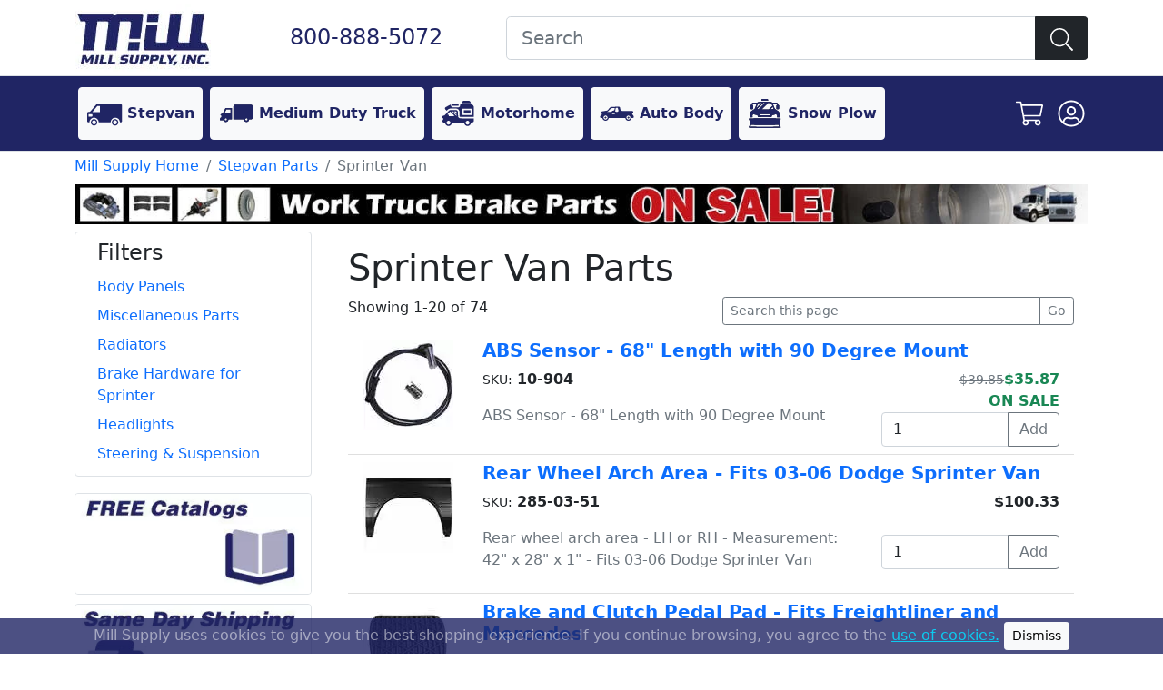

--- FILE ---
content_type: text/html; charset=UTF-8
request_url: https://www.millsupply.com/stepvan-parts/sprinter-van/
body_size: 9004
content:
<!DOCTYPE html>
<html lang="en">
<head>
    <title>Sprinter Van Parts | Mill Supply, Inc.</title>
    <meta charset="UTF-8">
<meta name="viewport" content="width=device-width, initial-scale=1.0">
<meta name="description" content="Find high-quality stepvan parts at Mill Supply, from mirrors and handles to roll up doors and LED lights, that meet your budget and performance needs.">


<link href="/src/bootstrap.min.css" rel="stylesheet">
<style>
    .form-control.is-invalid, .was-validated .form-control:invalid {
        background-color: #fde8ea;
        color: #8b000d;
    }
</style>
<script async src="https://cdn.jsdelivr.net/npm/bootstrap@5.0.1/dist/js/bootstrap.bundle.min.js" integrity="sha384-gtEjrD/SeCtmISkJkNUaaKMoLD0//ElJ19smozuHV6z3Iehds+3Ulb9Bn9Plx0x4" crossorigin="anonymous"></script>

<!-- Fathom - beautiful, simple website analytics -->
<script src="https://cdn.usefathom.com/script.js" data-site="BQUNJOIW" defer></script>
<!-- / Fathom -->

<!-- Google tag (gtag.js) OLD -->
<!--<script async src="https://www.googletagmanager.com/gtag/js?id=AW-857304533"></script>-->
<!--<script> window.dataLayer = window.dataLayer || []; function gtag(){dataLayer.push(arguments);} gtag('js', new Date()); gtag('config', 'AW-857304533'); </script>-->

<!-- Google Tag Manager -->
<!--<script>(function(w,d,s,l,i){w[l]=w[l]||[];w[l].push({'gtm.start':-->
<!--            new Date().getTime(),event:'gtm.js'});var f=d.getElementsByTagName(s)[0],-->
<!--        j=d.createElement(s),dl=l!='dataLayer'?'&l='+l:'';j.async=true;j.src=-->
<!--        'https://www.googletagmanager.com/gtm.js?id='+i+dl;f.parentNode.insertBefore(j,f);-->
<!--    })(window,document,'script','dataLayer','GTM-TNB66FX');</script>-->
<!-- End Google Tag Manager -->

<script async src="https://www.googletagmanager.com/gtag/js?id=G-DYZQLX1D1F"></script>
<script>
    window.dataLayer = window.dataLayer || [];
    function gtag(){dataLayer.push(arguments);}
    gtag('js', new Date());

    gtag('config', 'G-DYZQLX1D1F');
</script>

<!-- Bing tag -->
<script> (function(w,d,t,r,u) { var f,n,i; w[u]=w[u]||[],f=function() { var o={ti:"187043908", enableAutoSpaTracking: true}; o.q=w[u],w[u]=new UET(o),w[u].push("pageLoad") }, n=d.createElement(t),n.src=r,n.async=1,n.onload=n.onreadystatechange=function() { var s=this.readyState; s&&s!=="loaded"&&s!=="complete"||(f(),n.onload=n.onreadystatechange=null) }, i=d.getElementsByTagName(t)[0],i.parentNode.insertBefore(n,i) }) (window,document,"script","//bat.bing.com/bat.js","uetq"); </script>

<!-- Facebook Pixel Code -->
<script>
    !function(f,b,e,v,n,t,s)
    {if(f.fbq)return;n=f.fbq=function(){n.callMethod?
        n.callMethod.apply(n,arguments):n.queue.push(arguments)};
        if(!f._fbq)f._fbq=n;n.push=n;n.loaded=!0;n.version='2.0';
        n.queue=[];t=b.createElement(e);t.async=!0;
        t.src=v;s=b.getElementsByTagName(e)[0];
        s.parentNode.insertBefore(t,s)}(window,document,'script',
        'https://connect.facebook.net/en_US/fbevents.js');
    fbq('init', '700652014877189');
    fbq('track', 'PageView');
</script>

<noscript>
    <img height="1" width="1" src="https://www.facebook.com/tr?id=700652014877189&ev=PageView&noscript=1"/>
</noscript>
<!-- End Facebook Pixel Code -->
    <link rel="canonical" href="https://www.millsupply.com/stepvan-parts/sprinter-van/"/>
        <script>
        document.addEventListener('DOMContentLoaded', function() {
            let resizeTimeout;

            function handleFilterVisibility() {
                const filterCollapse = document.getElementById('side-category-menu-collapse');
                if (filterCollapse) {
                    if (window.innerWidth < 768) {
                        // Only collapse if not already manually expanded
                        if (!filterCollapse.dataset.manuallyExpanded) {
                            filterCollapse.classList.remove('show');
                            filterCollapse.classList.add('d-none');
                        }
                    } else {
                        // Show filters on larger screens
                        filterCollapse.classList.add('show');
                        filterCollapse.classList.remove('d-none');
                        delete filterCollapse.dataset.manuallyExpanded;
                    }
                }
            }

            function handleButtonClick() {
                const filterButton = document.getElementById('show_hide_filters');
                if (filterButton) {
                    filterButton.addEventListener('click', function() {
                        const filterCollapse = document.getElementById('side-category-menu-collapse');
                        if (filterCollapse) {
                            if (filterCollapse.classList.contains('d-none')) {
                                filterCollapse.classList.remove('d-none');
                                filterCollapse.classList.add('show');
                                filterCollapse.dataset.manuallyExpanded = 'true';
                            } else {
                                filterCollapse.classList.add('d-none');
                                filterCollapse.classList.remove('show');
                                delete filterCollapse.dataset.manuallyExpanded;
                            }
                        }
                    });
                }
            }

            // Run on page load
            handleFilterVisibility();
            handleButtonClick();

            // Debounced resize handler
            window.addEventListener('resize', function() {
                clearTimeout(resizeTimeout);
                resizeTimeout = setTimeout(handleFilterVisibility, 250);
            });
        });
    </script>
</head>
<body>
<!-- Google tag (gtag.js) -->
<!-- Google Tag Manager (noscript) -->
<noscript><iframe src="https://www.googletagmanager.com/ns.html?id=GTM-TNB66FX"
                  height="0" width="0" style="display:none;visibility:hidden"></iframe></noscript>
<!-- End Google Tag Manager (noscript) -->

<header class="border-bottom bg-white">
    <div class="container py-1">
        <div class="row align-items-center">
            <div class="col-lg-2 col-4">
                <a href="/index.php">
                    <img src="https://pics.millsupply.com/img/mill-logosm.jpg" alt="Mill Supply Logo" width="150" height="75">
                </a>
            </div>
            <div class="col-lg-3 col-8 text-center">
                <a href="tel:8008885072" class="h4 text-nowrap text-decoration-none"  style="color: #202564">800-888-5072</a>
            </div>
            <div class="col-lg-7 col-12 d-print-none">
                <form method="GET" name="form1" action="https://www.millsupply.com/search.php">
                    <div class="form-group mb-0">
                        <div class="input-group w-100">
                            <input class="form-control form-control-lg" name="k" placeholder="Search" value="">
                            <button class="btn btn-primary btn-lg btn-dark" name="submit" value="go" title="Search Submit"><img src="https://www.millsupply.com/svg/search-light.svg" width="25" height="25" alt="search icon"/></button>
                        </div>
                    </div>
                </form>
            </div>
        </div>
    </div>
</header>
<nav class="navbar navbar-main navbar-expand-lg navbar-dark border-bottom mb-1 d-print-none" style="background: #202564">
    <div class="container">
        <button class="navbar-toggler" type="button" data-bs-toggle="collapse" data-bs-target="#main_nav" aria-controls="main_nav" aria-expanded="false" aria-label="Toggle navigation">
            <span class="navbar-toggler-icon"></span>
        </button>

        <div class="collapse navbar-collapse" id="main_nav">
            <ul class="navbar-nav">
                <li class="nav-item">
                    <a class="nav-link btn btn-light m-1 text-nowrap" href="/stepvan-parts/" style="color:#202564"><img src="https://pics.millsupply.com/img/icon-wi.svg" width="40" height="40" alt="stepvan icon"/> <b>Stepvan</b></a>
                </li>
                <li class="nav-item">
                    <a class="nav-link btn btn-light m-1 text-nowrap" href="/medium-duty-truck-parts/" style="color:#202564"><img src="https://pics.millsupply.com/img/icon-bt.svg" width="40" height="40" alt="medium duty icon"/> <b>Medium Duty Truck</b></a>
                </li>
                <li class="nav-item">
                    <a class="nav-link btn btn-light m-1 text-nowrap" href="/recreational-vehicles-rvs/" style="color:#202564"><img src="https://pics.millsupply.com/img/icon-rv.svg" width="40" height="40" alt="motorhome icon"/> <b>Motorhome</b></a>
                </li>
                <li class="nav-item">
                    <a class="nav-link btn btn-light m-1 text-nowrap" href="/auto-body-rust-repair-panels/" style="color:#202564"><img src="https://pics.millsupply.com/img/icon-sm.svg" width="40" height="40" alt="auto body icon"/> <b>Auto Body</b></a>
                </li>
                <li class="nav-item">
                    <a class="nav-link btn btn-light m-1 text-nowrap" href="/snow-plow-parts/" style="color:#202564"><img src="https://pics.millsupply.com/img/icon-sn.svg" width="40" height="40" alt="snowplow icon"/> <b>Snow Plow</b></a>
                </li>
            </ul>
        </div>
        
        <ul class="nav justify-content-end">
            <li class="nav-item me-2"><a href="/cart.php" class="d-block p-1"><img src="https://www.millsupply.com/svg/shopping-cart-white-light.svg" alt="cart icon" width="30" height="30" /></a></li>
                            <li class="nav-item"><a href="/co_login.php?orderid=&amp;logging_in=true" class="d-block p-1"><img src="https://www.millsupply.com/svg/user-circle-white-light.svg" alt="account icon" width="30" height="30" /></a></li>
                    </ul>
    </div>
</nav>
<div class="container">
        <div class="row d-print-none mb-2">
        <div class="col">
            <ol class="breadcrumb mb-0 bg-white">
                                                            <li class="breadcrumb-item"><a href="https://www.millsupply.com/" itemprop="url" title="Mill Supply Home" class="text-decoration-none">Mill Supply Home</a></li>
                                                                                <li class="breadcrumb-item"><a href="/stepvan-parts/" itemprop="url" title="Stepvan Parts" class="text-decoration-none">Stepvan Parts</a></li>
                                                                                <li class="breadcrumb-item active">Sprinter Van</li>
                                                </ol>
        </div>
    </div>
        
    	<div class="row mb-2">
		<div class="col-12 d-none d-md-block">
			<a href="/stepvan-parts/">
				<img src="https://pics.millsupply.com/img/banner/wt brake sale skinny.jpg" alt="Thin Sale Banner" class="img-fluid" height="50px"/>
			</a>
		</div>
	</div>
    <div class="row mb-2">
        <div class="col-md-3 d-print-none pr-0">
    <div class="container mb-2 bg-white py-2 border rounded">
        <div class="d-grid gap-2">
            <button id="show_hide_filters" class="btn btn-block btn-light border-secondary d-block d-md-none fw-bold mb-2" type="button" style="background-color: rgb(32,37,100);color:#fff">Show/Hide Filters <span class="caret"></span></button>
        </div>
        <h4 class="d-none d-md-block">Filters</h4>
        <div id="side-category-menu-collapse">
                                                <a href="/stepvan-parts/sprinter-van/sprinter-van-body-panels/" class="row py-1 mb-0 text-decoration-none ">
                                                    <div class="col-12">
                                Body Panels                            </div>
                                            </a>
                                    <a href="/stepvan-parts/sprinter-van/sprinter-van-wheel-stud-lamp-circuit-pulley/" class="row py-1 mb-0 text-decoration-none ">
                                                    <div class="col-12">
                                Miscellaneous Parts                            </div>
                                            </a>
                                    <a href="/stepvan-parts/sprinter-van/sprinter-van-radiators/" class="row py-1 mb-0 text-decoration-none ">
                                                    <div class="col-12">
                                Radiators                            </div>
                                            </a>
                                    <a href="/stepvan-parts/sprinter-van/sprinter-van-brake-rotor-caliper-pads/" class="row py-1 mb-0 text-decoration-none ">
                                                    <div class="col-12">
                                Brake Hardware for Sprinter                            </div>
                                            </a>
                                    <a href="/stepvan-parts/sprinter-van/sprinter-van-headlights/" class="row py-1 mb-0 text-decoration-none ">
                                                    <div class="col-12">
                                Headlights                            </div>
                                            </a>
                                    <a href="/stepvan-parts/sprinter-van/steering-suspension/" class="row py-1 mb-0 text-decoration-none ">
                                                    <div class="col-12">
                                Steering & Suspension                            </div>
                                            </a>
                                    </div>
    </div>

    <div class="d-none d-md-block">
        <a href="/catalog-download.php" class="text-decoration-none"><img class="img-fluid border rounded" src="https://pics.millsupply.com/webp/img/catalog-link.webp" alt="Order a Catalog" style="margin-top:10px" width="317" height="135"/></a><a href="/shipping-info.php" class="text-decoration-none"><img class="img-fluid border rounded" src="https://pics.millsupply.com/webp/img/same-day-shipping-truck.webp" alt="Same Day Shipping" style="margin-top:10px" width="317" height="135"/></a>        <a href="#email-form" data-bs-toggle="modal" class="text-decoration-none"><img class="img-fluid border rounded" src="https://pics.millsupply.com/webp/img/email-coupon.webp" alt="$100 coupon" style="margin-top:10px"/></a>
        <a href="#salesrep-form" data-bs-toggle="modal" class="text-decoration-none"><img class="img-fluid border rounded" src="https://pics.millsupply.com/webp/img/sales-rep-wanted.webp" alt="$100 coupon" style="margin-top:10px"/></a>
    </div>
    <div class="modal fade" id="email-form" tabindex="-1">
        <div class="modal-dialog modal-dialog-centered">
            <div class="modal-content">
                <div class="modal-header">
                    <button type="button" class="btn-close" data-bs-dismiss="modal" aria-label="Close"></button>
                </div>
                <div class="modal-body">
                    <iframe width="540" height="880" src="https://7a58e50f.sibforms.com/serve/[base64]" frameborder="0" scrolling="auto" allowfullscreen style="display: block;margin-left: auto;margin-right: auto;max-width: 100%;"></iframe>
                </div>
            </div>
        </div>
    </div>
    <div class="modal fade" id="salesrep-form" tabindex="-1">
        <div class="modal-dialog modal-dialog-centered">
            <div class="modal-content">
                <div class="modal-header">
                    <button type="button" class="btn-close" data-bs-dismiss="modal" aria-label="Close"></button>
                </div>
                <div class="modal-body">
                    <h4>Sales Representative Wanted</h4>
                    <p>Do you have sales experience and want to work your own hours?</p>
                    <p>Do you know of companies that could use our products?</p>
                    <p>Introduce them to Mill Supply and earn commissions on the customers you establish!</p>
                    <div class="d-grid gap-2">
                        <a href="/contact-us.php?message=Sales Rep Career Inquiry%0A%0A" class="btn btn-primary btn-lg btn-block">Inquire Here!</a>
                    </div>
                </div>
            </div>
        </div>
    </div>

    <div class="container my-2 bg-white py-2 border rounded d-none d-md-block">
        <h4>Knowledge Base</h4>
        <a class="row py-1 mb-0 text-decoration-none" href="/stepvan-identification.php"><div class="col">Stepvan Body Guide</div></a>
        <a class="row py-1 mb-0 text-decoration-none" href="/stepvan-chassis-info.php"><div class="col">Stepvan Chassis Guide</div></a>
        <a class="row py-1 mb-0 text-decoration-none" href="/meyer-plow-information.php"><div class="col">Meyer Diagrams</div></a>
        <a class="row py-1 mb-0 text-decoration-none" href="/panel-identification.php"><div class="col">Repair Panel Identification</div></a>
        <a class="row py-1 mb-0 text-decoration-none" href="/meyer-troubleshooting.php"><div class="col">Snow Plow Troubleshooting</div></a>
        <a class="row py-1 mb-0 text-decoration-none" href="/blog/"><div class="col">Blog</div></a>
    </div>
</div>


        <div class="col-md-9">
            <div class="bg-white p-3">
                <h1>Sprinter Van Parts</h1>
                
                
                    <div class="row mb-2 d-print-none">
        <div class="col-md-6">
            <p class="mb-0">Showing 1-20 of 74</p>
        </div>
        <div class="col-md-6">
                            <form name="search_this_page" action="/stepvan-parts/sprinter-van/" method="get">
                    <div class="input-group input-group-sm">
                        <input type="text" class="form-control border-secondary" placeholder="Search this page" name="filter" value=""/>
                        <input class="btn btn-outline-secondary" name="f" value="Go" type="submit">
                    </div>
                </form>
                    </div>
    </div>
    <ul class="list-group list-group-flush part-list d-print-block" id="part-list">
                                    <li class="list-group-item">
                <div class="row">
                    <div class="col-md-2">
                                                <a href="/abs-brake-sensor-90-degree-mount-577a4410321850-10904.php?p=328813">
                            <img class="img-fluid" alt="ABS Sensor - 68&amp;quot; Length with 90 Degree Mount" src="https://pics.millsupply.com/webp/th/abs-sensor-68quot-length-90-degree-mount-10904.webp" data-lazy="1" width="100" height="100"/>
                        </a>
                    </div>
                    <div class="col-md-10">
                        <div class="row">
                            <div class="col-12">
                                <h5><a href="/abs-brake-sensor-90-degree-mount-577a4410321850-10904.php?p=328813" class="text-decoration-none fw-bold">ABS Sensor - 68&quot; Length with 90 Degree Mount</a></h5>
                            </div>
                            <div class="col-md-8">

                                <p><small>SKU:</small> <b>10-904</b></p>
                                <p class="text-muted d-print-none">ABS Sensor - 68" Length with 90 Degree Mount</p>
                            </div>
                            <div class="col-md-4 text-end">
                                                                    <small class="text-muted"><s>$39.85</s></small><span class="mb-0 text-success"><b>$35.87</b></span>
                                    <div class="text-success"><b>ON SALE</b></div>
                                
                                <form class="d-none d-sm-none d-md-block" method="POST" action="/stepvan-parts/sprinter-van/">
                                    <input type="hidden" name="part_id" value="35372"/>
                                    <input type="hidden" name="cat_part_id" value="328813"/>
                                    <input type="hidden" name="part_number" value="10904"/>
                                    <input type="hidden" name="title" value="ABS Sensor - 68&amp;quot; Length with 90 Degree Mount"/>

                                    <div class="input-group">
                                        <input class="form-control" name="qty" value="1" type="number"  min="1" max="10000"/>
                                        <input class="btn btn-outline-secondary" type="submit" name="atc" value="Add" />
                                    </div>
                                </form>
                            </div>
                        </div>
                    </div>
                </div>
            </li>
                    <li class="list-group-item">
                <div class="row">
                    <div class="col-md-2">
                                                <a href="/rear-wheel-arch-sprinter-van-2850351.php?p=328794">
                            <img class="img-fluid" alt="Rear Wheel Arch Area - Fits 03-06 Dodge Sprinter Van" src="https://pics.millsupply.com/webp/th/rear-wheel-arch-area-fits-03-06-dodge-sprinter-van-2850351.webp" data-lazy="1" width="100" height="100"/>
                        </a>
                    </div>
                    <div class="col-md-10">
                        <div class="row">
                            <div class="col-12">
                                <h5><a href="/rear-wheel-arch-sprinter-van-2850351.php?p=328794" class="text-decoration-none fw-bold">Rear Wheel Arch Area - Fits 03-06 Dodge Sprinter Van</a></h5>
                            </div>
                            <div class="col-md-8">

                                <p><small>SKU:</small> <b>285-03-51</b></p>
                                <p class="text-muted d-print-none">Rear wheel arch area - LH or RH - Measurement: 42" x 28" x 1" - Fits 03-06 Dodge Sprinter Van</p>
                            </div>
                            <div class="col-md-4 text-end">
                                                                    <div class="mb-0"><b>$100.33</b></div>
                                    <div class="text-muted">&nbsp;</div>
                                
                                <form class="d-none d-sm-none d-md-block" method="POST" action="/stepvan-parts/sprinter-van/">
                                    <input type="hidden" name="part_id" value="4298"/>
                                    <input type="hidden" name="cat_part_id" value="328794"/>
                                    <input type="hidden" name="part_number" value="2850351"/>
                                    <input type="hidden" name="title" value="Rear Wheel Arch Area - Fits 03-06 Dodge Sprinter Van"/>

                                    <div class="input-group">
                                        <input class="form-control" name="qty" value="1" type="number"  min="1" max="10000"/>
                                        <input class="btn btn-outline-secondary" type="submit" name="atc" value="Add" />
                                    </div>
                                </form>
                            </div>
                        </div>
                    </div>
                </div>
            </li>
                    <li class="list-group-item">
                <div class="row">
                    <div class="col-md-2">
                                                <a href="/brake-clutch-pedal-pad-freightliner-mercedes-6812910082-11131.php?p=7717757">
                            <img class="img-fluid" alt="Brake and Clutch Pedal Pad - Fits Freightliner and Mercedes" src="https://pics.millsupply.com/webp/th/brake-clutch-pedal-pad-fits-freightliner-mercedes-11131.webp" data-lazy="1" width="100" height="100"/>
                        </a>
                    </div>
                    <div class="col-md-10">
                        <div class="row">
                            <div class="col-12">
                                <h5><a href="/brake-clutch-pedal-pad-freightliner-mercedes-6812910082-11131.php?p=7717757" class="text-decoration-none fw-bold">Brake and Clutch Pedal Pad - Fits Freightliner and Mercedes</a></h5>
                            </div>
                            <div class="col-md-8">

                                <p><small>SKU:</small> <b>11-131</b></p>
                                <p class="text-muted d-print-none">Brake or Clutch pedal pad - Fits Freightliner and Mercedes</p>
                            </div>
                            <div class="col-md-4 text-end">
                                                                    <small class="text-muted"><s>$19.90</s></small><span class="mb-0 text-success"><b>$18.91</b></span>
                                    <div class="text-success"><b>ON SALE</b></div>
                                
                                <form class="d-none d-sm-none d-md-block" method="POST" action="/stepvan-parts/sprinter-van/">
                                    <input type="hidden" name="part_id" value="63023"/>
                                    <input type="hidden" name="cat_part_id" value="7717757"/>
                                    <input type="hidden" name="part_number" value="11131"/>
                                    <input type="hidden" name="title" value="Brake and Clutch Pedal Pad - Fits Freightliner and Mercedes"/>

                                    <div class="input-group">
                                        <input class="form-control" name="qty" value="1" type="number"  min="1" max="10000"/>
                                        <input class="btn btn-outline-secondary" type="submit" name="atc" value="Add" />
                                    </div>
                                </form>
                            </div>
                        </div>
                    </div>
                </div>
            </li>
                    <li class="list-group-item">
                <div class="row">
                    <div class="col-md-2">
                                                <a href="/brake-clutch-pedal-pad-pp98.php?p=7716810">
                            <img class="img-fluid" alt="73-91 Chevy / GMC Brake and Clutch Pedal Pad" src="https://pics.millsupply.com/webp/th/73-91-chevy-gmc-brake-clutch-pedal-pad-11211.webp" data-lazy="1" width="100" height="100"/>
                        </a>
                    </div>
                    <div class="col-md-10">
                        <div class="row">
                            <div class="col-12">
                                <h5><a href="/brake-clutch-pedal-pad-pp98.php?p=7716810" class="text-decoration-none fw-bold">73-91 Chevy / GMC Brake and Clutch Pedal Pad</a></h5>
                            </div>
                            <div class="col-md-8">

                                <p><small>SKU:</small> <b>11-211</b></p>
                                <p class="text-muted d-print-none">73-91 Chevy / GMC Brake and clutch pedal pad for chev. P-30 & workhorse, 3-3/8"W x 2-5/16"H</p>
                            </div>
                            <div class="col-md-4 text-end">
                                                                    <div class="mb-0"><b>$5.97</b></div>
                                    <div class="text-muted">&nbsp;</div>
                                
                                <form class="d-none d-sm-none d-md-block" method="POST" action="/stepvan-parts/sprinter-van/">
                                    <input type="hidden" name="part_id" value="33713"/>
                                    <input type="hidden" name="cat_part_id" value="7716810"/>
                                    <input type="hidden" name="part_number" value="PP98"/>
                                    <input type="hidden" name="title" value="73-91 Chevy / GMC Brake and Clutch Pedal Pad"/>

                                    <div class="input-group">
                                        <input class="form-control" name="qty" value="1" type="number"  min="1" max="10000"/>
                                        <input class="btn btn-outline-secondary" type="submit" name="atc" value="Add" />
                                    </div>
                                </form>
                            </div>
                        </div>
                    </div>
                </div>
            </li>
                    <li class="list-group-item">
                <div class="row">
                    <div class="col-md-2">
                                                <a href="/rocker-panel-side-sliding-door-sprinter-van-2850343.php?p=328793">
                            <img class="img-fluid" alt="Rocker Panel Side Sliding Door - fits 03-06 Sprinter Van" src="https://pics.millsupply.com/webp/th/rocker-panel-side-sliding-door-fits-03-06-sprinter-van-2850343.webp" data-lazy="1" width="100" height="100"/>
                        </a>
                    </div>
                    <div class="col-md-10">
                        <div class="row">
                            <div class="col-12">
                                <h5><a href="/rocker-panel-side-sliding-door-sprinter-van-2850343.php?p=328793" class="text-decoration-none fw-bold">Rocker Panel Side Sliding Door - fits 03-06 Sprinter Van</a></h5>
                            </div>
                            <div class="col-md-8">

                                <p><small>SKU:</small> <b>285-03-43</b></p>
                                <p class="text-muted d-print-none">Rocker panel side sliding door - Measurement: 47" x 5" x 2" - fits 03-06 Sprinter Van</p>
                            </div>
                            <div class="col-md-4 text-end">
                                                                    <small class="text-muted"><s>$82.78</s></small><span class="mb-0 text-success"><b>$78.64</b></span>
                                    <div class="text-success"><b>ON SALE</b></div>
                                
                                <form class="d-none d-sm-none d-md-block" method="POST" action="/stepvan-parts/sprinter-van/">
                                    <input type="hidden" name="part_id" value="4297"/>
                                    <input type="hidden" name="cat_part_id" value="328793"/>
                                    <input type="hidden" name="part_number" value="2850343"/>
                                    <input type="hidden" name="title" value="Rocker Panel Side Sliding Door - fits 03-06 Sprinter Van"/>

                                    <div class="input-group">
                                        <input class="form-control" name="qty" value="1" type="number"  min="1" max="10000"/>
                                        <input class="btn btn-outline-secondary" type="submit" name="atc" value="Add" />
                                    </div>
                                </form>
                            </div>
                        </div>
                    </div>
                </div>
            </li>
                    <li class="list-group-item">
                <div class="row">
                    <div class="col-md-2">
                                                <a href="/abs-wheel-speed-sensor-bracket-assembly-10905.php?p=328822">
                            <img class="img-fluid" alt="ABS Wheel Speed Sensor Bracket Assembly" src="https://pics.millsupply.com/webp/th/abs-wheel-speed-sensor-bracket-assembly-10905.webp" data-lazy="1" width="100" height="100"/>
                        </a>
                    </div>
                    <div class="col-md-10">
                        <div class="row">
                            <div class="col-12">
                                <h5><a href="/abs-wheel-speed-sensor-bracket-assembly-10905.php?p=328822" class="text-decoration-none fw-bold">ABS Wheel Speed Sensor Bracket Assembly</a></h5>
                            </div>
                            <div class="col-md-8">

                                <p><small>SKU:</small> <b>10-905</b></p>
                                <p class="text-muted d-print-none">ABS Wheel Speed Sensor Bracket Assembly</p>
                            </div>
                            <div class="col-md-4 text-end">
                                                                    <small class="text-muted"><s>$22.31</s></small><span class="mb-0 text-success"><b>$20.08</b></span>
                                    <div class="text-success"><b>ON SALE</b></div>
                                
                                <form class="d-none d-sm-none d-md-block" method="POST" action="/stepvan-parts/sprinter-van/">
                                    <input type="hidden" name="part_id" value="35371"/>
                                    <input type="hidden" name="cat_part_id" value="328822"/>
                                    <input type="hidden" name="part_number" value="10905"/>
                                    <input type="hidden" name="title" value="ABS Wheel Speed Sensor Bracket Assembly"/>

                                    <div class="input-group">
                                        <input class="form-control" name="qty" value="1" type="number"  min="1" max="10000"/>
                                        <input class="btn btn-outline-secondary" type="submit" name="atc" value="Add" />
                                    </div>
                                </form>
                            </div>
                        </div>
                    </div>
                </div>
            </li>
                    <li class="list-group-item">
                <div class="row">
                    <div class="col-md-2">
                                                <a href="/brake-pad-disc-workhorse-d1268.php?p=328835">
                            <img class="img-fluid" alt="D1268 - Brake Pad Set for 52mm Dual Piston Caliper" src="https://pics.millsupply.com/webp/th/d1268-brake-pad-set-for-52mm-dual-piston-caliper-d1268.webp" data-lazy="1" width="100" height="100"/>
                        </a>
                    </div>
                    <div class="col-md-10">
                        <div class="row">
                            <div class="col-12">
                                <h5><a href="/brake-pad-disc-workhorse-d1268.php?p=328835" class="text-decoration-none fw-bold">D1268 - Brake Pad Set for 52mm Dual Piston Caliper</a></h5>
                            </div>
                            <div class="col-md-8">

                                <p><small>SKU:</small> <b>D-1268</b></p>
                                <p class="text-muted d-print-none">Brake Pad Set for 52mm Dual Piston Caliper - Popular on the Workhorse stepvan and RV chassis - 4 Wheel Disc Brakes</p>
                            </div>
                            <div class="col-md-4 text-end">
                                                                    <small class="text-muted"><s>$91.63</s></small><span class="mb-0 text-success"><b>$82.47</b></span>
                                    <div class="text-success"><b>ON SALE</b></div>
                                
                                <form class="d-none d-sm-none d-md-block" method="POST" action="/stepvan-parts/sprinter-van/">
                                    <input type="hidden" name="part_id" value="627"/>
                                    <input type="hidden" name="cat_part_id" value="328835"/>
                                    <input type="hidden" name="part_number" value="D1268"/>
                                    <input type="hidden" name="title" value="D1268 - Brake Pad Set for 52mm Dual Piston Caliper"/>

                                    <div class="input-group">
                                        <input class="form-control" name="qty" value="1" type="number"  min="1" max="10000"/>
                                        <input class="btn btn-outline-secondary" type="submit" name="atc" value="Add" />
                                    </div>
                                </form>
                            </div>
                        </div>
                    </div>
                </div>
            </li>
                    <li class="list-group-item">
                <div class="row">
                    <div class="col-md-2">
                                                <a href="/rear-wheel-arch-sprinter-van-2850351k.php?p=7704753">
                            <img class="img-fluid" alt="Rear Wheel Arch Kit for Both Sides" src="https://pics.millsupply.com/webp/th/rear-wheel-arch-kit-for-both-sides-2850351k.webp" data-lazy="1" width="100" height="100"/>
                        </a>
                    </div>
                    <div class="col-md-10">
                        <div class="row">
                            <div class="col-12">
                                <h5><a href="/rear-wheel-arch-sprinter-van-2850351k.php?p=7704753" class="text-decoration-none fw-bold">Rear Wheel Arch Kit for Both Sides</a></h5>
                            </div>
                            <div class="col-md-8">

                                <p><small>SKU:</small> <b>285-03-51-K</b></p>
                                <p class="text-muted d-print-none">Rear Wheel Arch Kit for the right and left side of the vehicle.</p>
                            </div>
                            <div class="col-md-4 text-end">
                                                                    <div class="mb-0"><b>$194.64</b></div>
                                    <div class="text-muted">&nbsp;</div>
                                
                                <form class="d-none d-sm-none d-md-block" method="POST" action="/stepvan-parts/sprinter-van/">
                                    <input type="hidden" name="part_id" value="49408"/>
                                    <input type="hidden" name="cat_part_id" value="7704753"/>
                                    <input type="hidden" name="part_number" value="2850351K"/>
                                    <input type="hidden" name="title" value="Rear Wheel Arch Kit for Both Sides"/>

                                    <div class="input-group">
                                        <input class="form-control" name="qty" value="1" type="number"  min="1" max="10000"/>
                                        <input class="btn btn-outline-secondary" type="submit" name="atc" value="Add" />
                                    </div>
                                </form>
                            </div>
                        </div>
                    </div>
                </div>
            </li>
                    <li class="list-group-item">
                <div class="row">
                    <div class="col-md-2">
                                                <a href="/rocker-panel-front-door-sprinter-van-2850340l.php?p=328791">
                            <img class="img-fluid" alt="Rocker Panel Front Door - fits 03-06 Sprinter Van" src="https://pics.millsupply.com/webp/th/rocker-panel-front-door-fits-03-06-sprinter-van-2850340l.webp" data-lazy="1" width="100" height="100"/>
                        </a>
                    </div>
                    <div class="col-md-10">
                        <div class="row">
                            <div class="col-12">
                                <h5><a href="/rocker-panel-front-door-sprinter-van-2850340l.php?p=328791" class="text-decoration-none fw-bold">Rocker Panel Front Door - fits 03-06 Sprinter Van</a></h5>
                            </div>
                            <div class="col-md-8">

                                <p><small>SKU:</small> <b>285-03-40-LH</b></p>
                                <p class="text-muted d-print-none">Rocker panel front door - Measurement: 36" x 6" x 3" for 03-06 Sprinter Van</p>
                            </div>
                            <div class="col-md-4 text-end">
                                                                    <small class="text-muted"><s>$76.08</s></small><span class="mb-0 text-success"><b>$68.47</b></span>
                                    <div class="text-success"><b>ON SALE</b></div>
                                
                                <form class="d-none d-sm-none d-md-block" method="POST" action="/stepvan-parts/sprinter-van/">
                                    <input type="hidden" name="part_id" value="31963"/>
                                    <input type="hidden" name="cat_part_id" value="328791"/>
                                    <input type="hidden" name="part_number" value="2850340L"/>
                                    <input type="hidden" name="title" value="Rocker Panel Front Door - fits 03-06 Sprinter Van"/>

                                    <div class="input-group">
                                        <input class="form-control" name="qty" value="1" type="number"  min="1" max="10000"/>
                                        <input class="btn btn-outline-secondary" type="submit" name="atc" value="Add" />
                                    </div>
                                </form>
                            </div>
                        </div>
                    </div>
                </div>
            </li>
                    <li class="list-group-item">
                <div class="row">
                    <div class="col-md-2">
                                                <a href="/semi-loaded-premium-caliper-passenger-side-workhorse-10752l.php?p=568081">
                            <img class="img-fluid" alt="52mm Semi-Loaded Premium Caliper - Right Front - Left Rear - Workhorse" src="https://pics.millsupply.com/webp/th/52mm-semi-loaded-premium-caliper-right-front-left-rear-workhorse-10752l.webp" data-lazy="1" width="100" height="100"/>
                        </a>
                    </div>
                    <div class="col-md-10">
                        <div class="row">
                            <div class="col-12">
                                <h5><a href="/semi-loaded-premium-caliper-passenger-side-workhorse-10752l.php?p=568081" class="text-decoration-none fw-bold">52mm Semi-Loaded Premium Caliper - Right Front - Left Rear - Workhorse</a></h5>
                            </div>
                            <div class="col-md-8">

                                <p><small>SKU:</small> <b>10-752-LH</b></p>
                                <p class="text-muted d-print-none">52mm Semi-Loaded Premium Disc Brake Caliper. Right side front and Left side rear on the 2006-On Workhorse up to 10,000 lbs GVW. It al... <a href='/semi-loaded-premium-caliper-passenger-side-workhorse-10752l.php?p=568081'>more</a></p>
                            </div>
                            <div class="col-md-4 text-end">
                                                                    <small class="text-muted"><s>$131.49</s></small><span class="mb-0 text-success"><b>$124.92</b></span>
                                    <div class="text-success"><b>ON SALE</b></div>
                                
                                <form class="d-none d-sm-none d-md-block" method="POST" action="/stepvan-parts/sprinter-van/">
                                    <input type="hidden" name="part_id" value="45005"/>
                                    <input type="hidden" name="cat_part_id" value="568081"/>
                                    <input type="hidden" name="part_number" value="10752L"/>
                                    <input type="hidden" name="title" value="52mm Semi-Loaded Premium Caliper - Right Front - Left Rear - Workhorse"/>

                                    <div class="input-group">
                                        <input class="form-control" name="qty" value="1" type="number"  min="1" max="10000"/>
                                        <input class="btn btn-outline-secondary" type="submit" name="atc" value="Add" />
                                    </div>
                                </form>
                            </div>
                        </div>
                    </div>
                </div>
            </li>
                    <li class="list-group-item">
                <div class="row">
                    <div class="col-md-2">
                                                <a href="/semi-loaded-premium-caliper-passenger-side-10752r.php?p=568082">
                            <img class="img-fluid" alt="52mm Semi-Loaded Premium Caliper - Left Front - Right Rear - Workhorse" src="https://pics.millsupply.com/webp/th/52mm-semi-loaded-premium-caliper-left-front-right-rear-workhorse-10752r.webp" data-lazy="1" width="100" height="100"/>
                        </a>
                    </div>
                    <div class="col-md-10">
                        <div class="row">
                            <div class="col-12">
                                <h5><a href="/semi-loaded-premium-caliper-passenger-side-10752r.php?p=568082" class="text-decoration-none fw-bold">52mm Semi-Loaded Premium Caliper - Left Front - Right Rear - Workhorse</a></h5>
                            </div>
                            <div class="col-md-8">

                                <p><small>SKU:</small> <b>10-752-RH</b></p>
                                <p class="text-muted d-print-none">52mm Semi-Loaded Premium Disc Brake Caliper. Left Front and Right Rear on the 2006-on Workhorse up to 10,000 lbs. It also fits the W4... <a href='/semi-loaded-premium-caliper-passenger-side-10752r.php?p=568082'>more</a></p>
                            </div>
                            <div class="col-md-4 text-end">
                                                                    <small class="text-muted"><s>$131.49</s></small><span class="mb-0 text-success"><b>$115.71</b></span>
                                    <div class="text-success"><b>Special Sale </b></div>
                                
                                <form class="d-none d-sm-none d-md-block" method="POST" action="/stepvan-parts/sprinter-van/">
                                    <input type="hidden" name="part_id" value="45006"/>
                                    <input type="hidden" name="cat_part_id" value="568082"/>
                                    <input type="hidden" name="part_number" value="10752R"/>
                                    <input type="hidden" name="title" value="52mm Semi-Loaded Premium Caliper - Left Front - Right Rear - Workhorse"/>

                                    <div class="input-group">
                                        <input class="form-control" name="qty" value="1" type="number"  min="1" max="10000"/>
                                        <input class="btn btn-outline-secondary" type="submit" name="atc" value="Add" />
                                    </div>
                                </form>
                            </div>
                        </div>
                    </div>
                </div>
            </li>
                    <li class="list-group-item">
                <div class="row">
                    <div class="col-md-2">
                                                <a href="/abs-brake-sensor-cable-workhorse-chassis-w22-w24-w42-577a5336-r955336-s4410328090-5105006.php?p=328818">
                            <img class="img-fluid" alt="ABS Brake Sensor has 90 Degrees Mount with 38&amp;quot; Cable Length" src="https://pics.millsupply.com/webp/th/abs-brake-sensor-has-90-degrees-mount-38quot-cable-length-5105006.webp" data-lazy="1" width="100" height="100"/>
                        </a>
                    </div>
                    <div class="col-md-10">
                        <div class="row">
                            <div class="col-12">
                                <h5><a href="/abs-brake-sensor-cable-workhorse-chassis-w22-w24-w42-577a5336-r955336-s4410328090-5105006.php?p=328818" class="text-decoration-none fw-bold">ABS Brake Sensor has 90 Degrees Mount with 38&quot; Cable Length</a></h5>
                            </div>
                            <div class="col-md-8">

                                <p><small>SKU:</small> <b>510-5006</b></p>
                                <p class="text-muted d-print-none">ABS brake sensor - 90 degrees mount with 38" cable length, includes sensor clip and grease. Fits RV Workhorse chassis W22, W24 and W42.</p>
                            </div>
                            <div class="col-md-4 text-end">
                                                                    <small class="text-muted"><s>$31.75</s></small><span class="mb-0 text-success"><b>$28.58</b></span>
                                    <div class="text-success"><b>ON SALE</b></div>
                                
                                <form class="d-none d-sm-none d-md-block" method="POST" action="/stepvan-parts/sprinter-van/">
                                    <input type="hidden" name="part_id" value="35866"/>
                                    <input type="hidden" name="cat_part_id" value="328818"/>
                                    <input type="hidden" name="part_number" value="5105006"/>
                                    <input type="hidden" name="title" value="ABS Brake Sensor has 90 Degrees Mount with 38&amp;quot; Cable Length"/>

                                    <div class="input-group">
                                        <input class="form-control" name="qty" value="1" type="number"  min="1" max="10000"/>
                                        <input class="btn btn-outline-secondary" type="submit" name="atc" value="Add" />
                                    </div>
                                </form>
                            </div>
                        </div>
                    </div>
                </div>
            </li>
                    <li class="list-group-item">
                <div class="row">
                    <div class="col-md-2">
                                                <a href="/lower-side-repair-panel-sprinter-van-2850353l.php?p=328795">
                            <img class="img-fluid" alt="Lower Side Repair Panel - fits 03-06 Sprinter Van" src="https://pics.millsupply.com/webp/th/lower-side-repair-panel-fits-03-06-sprinter-van-2850353l.webp" data-lazy="1" width="100" height="100"/>
                        </a>
                    </div>
                    <div class="col-md-10">
                        <div class="row">
                            <div class="col-12">
                                <h5><a href="/lower-side-repair-panel-sprinter-van-2850353l.php?p=328795" class="text-decoration-none fw-bold">Lower Side Repair Panel - fits 03-06 Sprinter Van</a></h5>
                            </div>
                            <div class="col-md-8">

                                <p><small>SKU:</small> <b>285-03-53-LH</b></p>
                                <p class="text-muted d-print-none">Lower side repair panel - Measurement: 47" x 19" x 2.5" - fits 03-06 Sprinter Van</p>
                            </div>
                            <div class="col-md-4 text-end">
                                                                    <div class="mb-0"><b>$113.79</b></div>
                                    <div class="text-muted">&nbsp;</div>
                                
                                <form class="d-none d-sm-none d-md-block" method="POST" action="/stepvan-parts/sprinter-van/">
                                    <input type="hidden" name="part_id" value="4299"/>
                                    <input type="hidden" name="cat_part_id" value="328795"/>
                                    <input type="hidden" name="part_number" value="2850353L"/>
                                    <input type="hidden" name="title" value="Lower Side Repair Panel - fits 03-06 Sprinter Van"/>

                                    <div class="input-group">
                                        <input class="form-control" name="qty" value="1" type="number"  min="1" max="10000"/>
                                        <input class="btn btn-outline-secondary" type="submit" name="atc" value="Add" />
                                    </div>
                                </form>
                            </div>
                        </div>
                    </div>
                </div>
            </li>
                    <li class="list-group-item">
                <div class="row">
                    <div class="col-md-2">
                                                <a href="/rocker-panel-front-door-sprinter-van-2850340r.php?p=328792">
                            <img class="img-fluid" alt="Rocker Panel Front Door - fits 03-06 Sprinter Van" src="https://pics.millsupply.com/webp/th/rocker-panel-front-door-fits-03-06-sprinter-van-2850340r.webp" data-lazy="1" width="100" height="100"/>
                        </a>
                    </div>
                    <div class="col-md-10">
                        <div class="row">
                            <div class="col-12">
                                <h5><a href="/rocker-panel-front-door-sprinter-van-2850340r.php?p=328792" class="text-decoration-none fw-bold">Rocker Panel Front Door - fits 03-06 Sprinter Van</a></h5>
                            </div>
                            <div class="col-md-8">

                                <p><small>SKU:</small> <b>285-03-40-RH</b></p>
                                <p class="text-muted d-print-none">Rocker panel front door - Measurement: 36" x 6" x 3" - fits 03-06 Sprinter Van</p>
                            </div>
                            <div class="col-md-4 text-end">
                                                                    <small class="text-muted"><s>$76.08</s></small><span class="mb-0 text-success"><b>$68.47</b></span>
                                    <div class="text-success"><b>ON SALE</b></div>
                                
                                <form class="d-none d-sm-none d-md-block" method="POST" action="/stepvan-parts/sprinter-van/">
                                    <input type="hidden" name="part_id" value="31964"/>
                                    <input type="hidden" name="cat_part_id" value="328792"/>
                                    <input type="hidden" name="part_number" value="2850340R"/>
                                    <input type="hidden" name="title" value="Rocker Panel Front Door - fits 03-06 Sprinter Van"/>

                                    <div class="input-group">
                                        <input class="form-control" name="qty" value="1" type="number"  min="1" max="10000"/>
                                        <input class="btn btn-outline-secondary" type="submit" name="atc" value="Add" />
                                    </div>
                                </form>
                            </div>
                        </div>
                    </div>
                </div>
            </li>
                    <li class="list-group-item">
                <div class="row">
                    <div class="col-md-2">
                                                <a href="/front-wheel-arch-lower-rear-2850321l.php?p=4751815">
                            <img class="img-fluid" alt="Front Wheel Arch Lower Rear Section" src="https://pics.millsupply.com/webp/th/front-wheel-arch-lower-rear-section-2850321l.webp" data-lazy="1" width="100" height="100"/>
                        </a>
                    </div>
                    <div class="col-md-10">
                        <div class="row">
                            <div class="col-12">
                                <h5><a href="/front-wheel-arch-lower-rear-2850321l.php?p=4751815" class="text-decoration-none fw-bold">Front Wheel Arch Lower Rear Section</a></h5>
                            </div>
                            <div class="col-md-8">

                                <p><small>SKU:</small> <b>285-03-21-LH</b></p>
                                <p class="text-muted d-print-none">Front wheel arch lower rear section - Measurement: 33" x 5" x 3"</p>
                            </div>
                            <div class="col-md-4 text-end">
                                                                    <div class="mb-0"><b>$98.28</b></div>
                                    <div class="text-muted">&nbsp;</div>
                                
                                <form class="d-none d-sm-none d-md-block" method="POST" action="/stepvan-parts/sprinter-van/">
                                    <input type="hidden" name="part_id" value="31955"/>
                                    <input type="hidden" name="cat_part_id" value="4751815"/>
                                    <input type="hidden" name="part_number" value="2850321L"/>
                                    <input type="hidden" name="title" value="Front Wheel Arch Lower Rear Section"/>

                                    <div class="input-group">
                                        <input class="form-control" name="qty" value="1" type="number"  min="1" max="10000"/>
                                        <input class="btn btn-outline-secondary" type="submit" name="atc" value="Add" />
                                    </div>
                                </form>
                            </div>
                        </div>
                    </div>
                </div>
            </li>
                    <li class="list-group-item">
                <div class="row">
                    <div class="col-md-2">
                                                <a href="/rear-quarter-lower-rear-sprinter-van-2850357l.php?p=328798">
                            <img class="img-fluid" alt="Rear Quarter Lower Rear Section - fits 03-06 Sprinter Van" src="https://pics.millsupply.com/webp/th/rear-quarter-lower-rear-section-fits-03-06-sprinter-van-2850357l.webp" data-lazy="1" width="100" height="100"/>
                        </a>
                    </div>
                    <div class="col-md-10">
                        <div class="row">
                            <div class="col-12">
                                <h5><a href="/rear-quarter-lower-rear-sprinter-van-2850357l.php?p=328798" class="text-decoration-none fw-bold">Rear Quarter Lower Rear Section - fits 03-06 Sprinter Van</a></h5>
                            </div>
                            <div class="col-md-8">

                                <p><small>SKU:</small> <b>285-03-57-LH</b></p>
                                <p class="text-muted d-print-none">Rear quarter lower rear section - Measurement: 40" x 19" x 1" - fits 03-06 Sprinter Van</p>
                            </div>
                            <div class="col-md-4 text-end">
                                                                    <div class="mb-0"><b>$69.06</b></div>
                                    <div class="text-muted">&nbsp;</div>
                                
                                <form class="d-none d-sm-none d-md-block" method="POST" action="/stepvan-parts/sprinter-van/">
                                    <input type="hidden" name="part_id" value="31967"/>
                                    <input type="hidden" name="cat_part_id" value="328798"/>
                                    <input type="hidden" name="part_number" value="2850357L"/>
                                    <input type="hidden" name="title" value="Rear Quarter Lower Rear Section - fits 03-06 Sprinter Van"/>

                                    <div class="input-group">
                                        <input class="form-control" name="qty" value="1" type="number"  min="1" max="10000"/>
                                        <input class="btn btn-outline-secondary" type="submit" name="atc" value="Add" />
                                    </div>
                                </form>
                            </div>
                        </div>
                    </div>
                </div>
            </li>
                    <li class="list-group-item">
                <div class="row">
                    <div class="col-md-2">
                                                <a href="/rear-quarter-lower-rear-sprinter-van-2850357r.php?p=328799">
                            <img class="img-fluid" alt="Rear Quarter Lower Rear Section - fits 03-06 Sprinter Van" src="https://pics.millsupply.com/webp/th/rear-quarter-lower-rear-section-fits-03-06-sprinter-van-2850357r.webp" data-lazy="1" width="100" height="100"/>
                        </a>
                    </div>
                    <div class="col-md-10">
                        <div class="row">
                            <div class="col-12">
                                <h5><a href="/rear-quarter-lower-rear-sprinter-van-2850357r.php?p=328799" class="text-decoration-none fw-bold">Rear Quarter Lower Rear Section - fits 03-06 Sprinter Van</a></h5>
                            </div>
                            <div class="col-md-8">

                                <p><small>SKU:</small> <b>285-03-57-RH</b></p>
                                <p class="text-muted d-print-none">Rear quarter lower rear section - Measurement: 40" x 19" x 1" - fits 03-06 Sprinter Van</p>
                            </div>
                            <div class="col-md-4 text-end">
                                                                    <div class="mb-0"><b>$69.06</b></div>
                                    <div class="text-muted">&nbsp;</div>
                                
                                <form class="d-none d-sm-none d-md-block" method="POST" action="/stepvan-parts/sprinter-van/">
                                    <input type="hidden" name="part_id" value="31968"/>
                                    <input type="hidden" name="cat_part_id" value="328799"/>
                                    <input type="hidden" name="part_number" value="2850357R"/>
                                    <input type="hidden" name="title" value="Rear Quarter Lower Rear Section - fits 03-06 Sprinter Van"/>

                                    <div class="input-group">
                                        <input class="form-control" name="qty" value="1" type="number"  min="1" max="10000"/>
                                        <input class="btn btn-outline-secondary" type="submit" name="atc" value="Add" />
                                    </div>
                                </form>
                            </div>
                        </div>
                    </div>
                </div>
            </li>
                    <li class="list-group-item">
                <div class="row">
                    <div class="col-md-2">
                                                <a href="/rear-panel-below-rear-doors-sprinter-van-2850364.php?p=328800">
                            <img class="img-fluid" alt="Rear Panel Below Rear Doors - fits 03-06 Sprinter Van" src="https://pics.millsupply.com/webp/th/rear-panel-below-rear-doors-fits-03-06-sprinter-van-2850364.webp" data-lazy="1" width="100" height="100"/>
                        </a>
                    </div>
                    <div class="col-md-10">
                        <div class="row">
                            <div class="col-12">
                                <h5><a href="/rear-panel-below-rear-doors-sprinter-van-2850364.php?p=328800" class="text-decoration-none fw-bold">Rear Panel Below Rear Doors - fits 03-06 Sprinter Van</a></h5>
                            </div>
                            <div class="col-md-8">

                                <p><small>SKU:</small> <b>285-03-64</b></p>
                                <p class="text-muted d-print-none">Rear panel below rear doors - Measurement: 56" x 9" x 1" - fits 03-06 Sprinter Van</p>
                            </div>
                            <div class="col-md-4 text-end">
                                                                    <div class="mb-0"><b>$131.60</b></div>
                                    <div class="text-muted">&nbsp;</div>
                                
                                <form class="d-none d-sm-none d-md-block" method="POST" action="/stepvan-parts/sprinter-van/">
                                    <input type="hidden" name="part_id" value="4305"/>
                                    <input type="hidden" name="cat_part_id" value="328800"/>
                                    <input type="hidden" name="part_number" value="2850364"/>
                                    <input type="hidden" name="title" value="Rear Panel Below Rear Doors - fits 03-06 Sprinter Van"/>

                                    <div class="input-group">
                                        <input class="form-control" name="qty" value="1" type="number"  min="1" max="10000"/>
                                        <input class="btn btn-outline-secondary" type="submit" name="atc" value="Add" />
                                    </div>
                                </form>
                            </div>
                        </div>
                    </div>
                </div>
            </li>
                    <li class="list-group-item">
                <div class="row">
                    <div class="col-md-2">
                                                <a href="/doorskin-lower-outer-sliding-side-door-sprinter-van-2850333.php?p=328788">
                            <img class="img-fluid" alt="Door Skin Bottom Lower Outer Sliding Side Door - fits 03-06 Sprinter Van" src="https://pics.millsupply.com/webp/th/door-skin-bottom-lower-outer-sliding-side-door-fits-03-06-sprinter-van-2850333.webp" data-lazy="1" width="100" height="100"/>
                        </a>
                    </div>
                    <div class="col-md-10">
                        <div class="row">
                            <div class="col-12">
                                <h5><a href="/doorskin-lower-outer-sliding-side-door-sprinter-van-2850333.php?p=328788" class="text-decoration-none fw-bold">Door Skin Bottom Lower Outer Sliding Side Door - fits 03-06 Sprinter Van</a></h5>
                            </div>
                            <div class="col-md-8">

                                <p><small>SKU:</small> <b>285-03-33</b></p>
                                <p class="text-muted d-print-none">Door Skin Bottom Lower Outer Sliding Side Door - Measurement: 47" x 16" x 1" - fits 03-06 Sprinter Van</p>
                            </div>
                            <div class="col-md-4 text-end">
                                                                    <div class="mb-0"><b>$117.50</b></div>
                                    <div class="text-muted">&nbsp;</div>
                                
                                <form class="d-none d-sm-none d-md-block" method="POST" action="/stepvan-parts/sprinter-van/">
                                    <input type="hidden" name="part_id" value="4292"/>
                                    <input type="hidden" name="cat_part_id" value="328788"/>
                                    <input type="hidden" name="part_number" value="2850333"/>
                                    <input type="hidden" name="title" value="Door Skin Bottom Lower Outer Sliding Side Door - fits 03-06 Sprinter Van"/>

                                    <div class="input-group">
                                        <input class="form-control" name="qty" value="1" type="number"  min="1" max="10000"/>
                                        <input class="btn btn-outline-secondary" type="submit" name="atc" value="Add" />
                                    </div>
                                </form>
                            </div>
                        </div>
                    </div>
                </div>
            </li>
                    <li class="list-group-item">
                <div class="row">
                    <div class="col-md-2">
                                                <a href="/rear-lower-outer-cargo-door-skin-sprinter-van-2850336l.php?p=328789">
                            <img class="img-fluid" alt="Rear Bottom Lower Outer Cargo Door Skin - fits 03-06 Sprinter Van" src="https://pics.millsupply.com/webp/th/rear-bottom-lower-outer-cargo-door-skin-fits-03-06-sprinter-van-2850336l.webp" data-lazy="1" width="100" height="100"/>
                        </a>
                    </div>
                    <div class="col-md-10">
                        <div class="row">
                            <div class="col-12">
                                <h5><a href="/rear-lower-outer-cargo-door-skin-sprinter-van-2850336l.php?p=328789" class="text-decoration-none fw-bold">Rear Bottom Lower Outer Cargo Door Skin - fits 03-06 Sprinter Van</a></h5>
                            </div>
                            <div class="col-md-8">

                                <p><small>SKU:</small> <b>285-03-36-LH</b></p>
                                <p class="text-muted d-print-none">Rear Bottom Lower Outer Cargo Door Skin - 31"L x 19"H - fits 03-06 Sprinter Van</p>
                            </div>
                            <div class="col-md-4 text-end">
                                                                    <div class="mb-0"><b>$111.10</b></div>
                                    <div class="text-muted">&nbsp;</div>
                                
                                <form class="d-none d-sm-none d-md-block" method="POST" action="/stepvan-parts/sprinter-van/">
                                    <input type="hidden" name="part_id" value="31961"/>
                                    <input type="hidden" name="cat_part_id" value="328789"/>
                                    <input type="hidden" name="part_number" value="2850336L"/>
                                    <input type="hidden" name="title" value="Rear Bottom Lower Outer Cargo Door Skin - fits 03-06 Sprinter Van"/>

                                    <div class="input-group">
                                        <input class="form-control" name="qty" value="1" type="number"  min="1" max="10000"/>
                                        <input class="btn btn-outline-secondary" type="submit" name="atc" value="Add" />
                                    </div>
                                </form>
                            </div>
                        </div>
                    </div>
                </div>
            </li>
                    </ul>

            <nav class="row mt-2 d-print-none">
            <ul class="pagination mx-auto justify-content-center">
                <li class="disabled page-item"><a class="page-link" href="#"><span>&laquo;</span></a></li>

                                    <li class="disabled page-item"><a class="page-link" href="#page=1">1</a></li>
                                    <li class="page-item"><a class="page-link" href="/stepvan-parts/sprinter-van/?page=2">2</a></li>
                                    <li class="page-item"><a class="page-link" href="/stepvan-parts/sprinter-van/?page=3">3</a></li>
                                    <li class="page-item"><a class="page-link" href="/stepvan-parts/sprinter-van/?page=4">4</a></li>
                
                <li class="page-item"><a class="page-link" href="/stepvan-parts/sprinter-van/?page=2"><span>&raquo;</span></a></li>
            </ul>
        </nav>
    
                            </div>
        </div>
    </div>

    	<div class="row mb-2">
		<div class="col-12 d-none d-md-block">
			<a href="/stepvan-parts/">
				<img src="https://pics.millsupply.com/img/banner/wt brake sale skinny.jpg" alt="Thin Sale Banner" class="img-fluid" height="50px"/>
			</a>
		</div>
	</div>
</div>

<div class="d-print-none">
    <div class="container-fluid bg-dark mb-1">
        <div class="container">
            <div class="row">
                <div class="col text-center p-2">
                    <p class="mb-0">
                        <a class="mx-3 text-decoration-none" href="https://www.facebook.com/millsupplyinc/" title="Facebook">
                            <img src="https://www.millsupply.com/svg/facebook-square-brands.svg" width="75" height="75" alt="facebook icon"/>
                        </a>
                        <a class="mx-3 text-decoration-none" href="https://www.instagram.com/millsupplyinc/" title="Instagram">
                            <img src="https://www.millsupply.com/svg/instagram-square-brands.svg" width="75" height="75" alt="ig icon"/>
                        </a>
                        <a class="mx-3 text-decoration-none" href="https://www.youtube.com/user/millsupply" title="YouTube">
                            <img src="https://www.millsupply.com/svg/youtube-square-brands.svg" width="75" height="75" alt="youtube icon"/>
                        </a>
                    </p>
                </div>
            </div>
            <div class="row">
                <div class="col text-center text-white">
                    <p class="h2 fw-bold mb-0">KEEP UP TO DATE</p>
                </div>
            </div>
            <div class="row">
                <div class="col text-center text-white">
                    <p class="mb-0 ">FOLLOW ALONG FOR SALES, EDUCATIONAL</p>
                    <p class=" ">VIDEOS, UPDATES, AND MORE! @millsupplyinc</p>
                </div>
            </div>
        </div>
    </div>
    <div class="text-white" style="background:#202564">
        <div class="container">
            <div class="row py-2">
                <div class="col-md-5 h3 mb-0">
                    <a href="tel:800-888-5072" class="text-white fw-bold text-decoration-none"><i>800-888-5072</i></a>
                </div>
                <div class="col-md-7 h3 mb-0 text-end fw-bold">
                                        Mon-Fri 8AM - 5PM EST                </div>
            </div>
        </div>
    </div>
    <footer class="py-3 bg-dark text-white-50">
        <div class="container">
            <div class="row">
                <div class="col-12 col-lg-3 mb-3">
                    <p class="text-center fw-lighter" style="font-size:.9em">References to manufacturers or brands are for descriptive purposes only. Most parts are not made or sponsored by the vehicle mfg. <a href="https://www.millsupply.com/legal-disclaimer.php" class="text-white-50">Learn more...</a></p>
                    <p class="mb-0">&nbsp;</p>
                    <div class="text-center mb-2 hidden-xs">
                        <div class="row">
                            <div class="col d-flex align-items-center justify-content-center">
                                <img src="https://pics.millsupply.com/img/usa.svg" width="100" height="52" alt="USA Flag" />
                            </div>
                            <div class="col d-flex align-items-center justify-content-center font-italic">
                                American Family-Owned Business
                            </div>
                        </div>
                    </div>
                </div>
                <div class="col-4 col-lg-3">
                    <h6 class="text-white">CUSTOMER SERVICE</h6>
                    <ul class="list-unstyled fw-light">
                        <li class="mb-1"><a class="accountLogin text-info text-decoration-none" href="https://www.millsupply.com/co_login.php?orderid=&amp;logging_in=true" rel="nofollow">My Account</a></li>
                        <li class="mb-1"><a class="text-info text-decoration-none" href="https://www.millsupply.com/co_login.php?orderid=&order-history=true" rel="nofollow">Track Order</a></li>
                        <li class="mb-1"><a class="text-info text-decoration-none" href="https://www.millsupply.com/return-parts.php">Return an Item</a></li>
                        <li class="mb-1"><a class="text-info text-decoration-none" href="https://www.millsupply.com/return-policy.php">Return Policy</a></li>
                        <li><a class="text-info text-decoration-none" href="https://www.millsupply.com/catalog-download.php">Get a Catalog</a></li>
                    </ul>
                </div>
                <div class="col-4 col-lg-3">
                    <h6 class="text-white">COMPANY INFO</h6>
                    <ul class="list-unstyled fw-light">
                        <li class="mb-1"><a class="text-info text-decoration-none" href="https://www.millsupply.com/about-us.php">About Us</a></li>
                        <li class="mb-1"><a class="text-info text-decoration-none" href="https://www.millsupply.com/contact-us.php">Contact Us</a></li>
                        <li class="mb-1"><a class="text-info text-decoration-none" href="https://www.millsupply.com/ordering-info.php">Ordering Info</a></li>
                        <li class="mb-1"><a class="text-info text-decoration-none" href="https://www.millsupply.com/shipping-info.php">Shipping FAQ</a></li>
                        <li><a class="text-info text-decoration-none" href="https://www.millsupply.com/privacy-policy.php">Privacy Policy</a></li>
                    </ul>
                </div>
                <div class="col-4 col-lg-3">
                    <h6 class="text-white">KNOWLEDGE</h6>
                    <ul class="list-unstyled fw-light">
                        <li class="mb-1"><a class="text-info text-decoration-none" href="/stepvan-identification.php">Stepvan Body Guide</a></li>
                        <li class="mb-1"><a class="text-info text-decoration-none" href="/stepvan-chassis-info.php">Stepvan Chassis Guide</a></li>
                        <li class="mb-1"><a class="text-info text-decoration-none" href="/meyer-plow-information.php">Meyer Diagrams</a></li>
                        <li class="mb-1"><a class="text-info text-decoration-none" href="/panel-identification.php">Repair Panel Identification</a></li>
                        <li><a class="text-info text-decoration-none" href="/meyer-troubleshooting.php">Snow Plow Troubleshooting</a></li>
                        <li><a class="text-info text-decoration-none" href="/blog/">Blog</a></li>
                    </ul>
                </div>
            </div>
        </div>
    </footer>
    <div class="py-3 text-white-50" style="background:#212326">
        <div class="container">
            <div class="row">
                <div class="col-sm-6">
                    <b>Copyright</b>
                    <small>&copy;2026 <span itemprop="name">Mill Supply, Inc.</span>  ec</small>
                </div>
                <div class="col-sm-6 text-end">
                    <small><b><a href="https://www.millsupply.com/" class="text-decoration-none"><span itemprop="legalname">Mill Supply, Inc.</span></a></b> <span itemprop="address" itemscope itemtype="https://schema.org/PostalAddress"> <span itemprop="streetAddress">19801 Miles Rd.</span> <span itemprop="addressLocality">Cleveland, OH</span> <span itemprop="postalCode">44128</span></span></small>
                </div>
            </div>
        </div>
    </div>
</div>
    <script async>function removeGDPR() {
            document.cookie = "gdpr=accepted; path=/";
            document.getElementById('gdpr').classList.add('d-none');
        }</script>
    <div id="gdpr" class="fixed-bottom text-white-50 d-print-none" style="background-color: rgba(32,37,100,.8)">
        <div class="text-center "><p class="mb-0">Mill Supply uses cookies to give you the best shopping experience. If you continue browsing, you agree to the <a href="/privacy-policy.php" class="text-info">use of cookies.</a> <a href="#" class="btn btn-sm  btn-light my-1" onclick="removeGDPR()">Dismiss</a></p></div>
    </div>
<script type="application/ld+json">{
    "@context": "https://schema.org/",
    "@type": "ItemList",
    "url": "https://www.millsupply.com/stepvan-parts/sprinter-van/",
    "numberOfItems": 20,
    "itemListElement": [
        {
            "@type": "ListItem",
            "position": 1,
            "url": "https://www.millsupply.com/abs-brake-sensor-90-degree-mount-577a4410321850-10904.php?p=328813"
        },
        {
            "@type": "ListItem",
            "position": 2,
            "url": "https://www.millsupply.com/rear-wheel-arch-sprinter-van-2850351.php?p=328794"
        },
        {
            "@type": "ListItem",
            "position": 3,
            "url": "https://www.millsupply.com/brake-clutch-pedal-pad-freightliner-mercedes-6812910082-11131.php?p=7717757"
        },
        {
            "@type": "ListItem",
            "position": 4,
            "url": "https://www.millsupply.com/brake-clutch-pedal-pad-pp98.php?p=7716810"
        },
        {
            "@type": "ListItem",
            "position": 5,
            "url": "https://www.millsupply.com/rocker-panel-side-sliding-door-sprinter-van-2850343.php?p=328793"
        },
        {
            "@type": "ListItem",
            "position": 6,
            "url": "https://www.millsupply.com/abs-wheel-speed-sensor-bracket-assembly-10905.php?p=328822"
        },
        {
            "@type": "ListItem",
            "position": 7,
            "url": "https://www.millsupply.com/brake-pad-disc-workhorse-d1268.php?p=328835"
        },
        {
            "@type": "ListItem",
            "position": 8,
            "url": "https://www.millsupply.com/rear-wheel-arch-sprinter-van-2850351k.php?p=7704753"
        },
        {
            "@type": "ListItem",
            "position": 9,
            "url": "https://www.millsupply.com/rocker-panel-front-door-sprinter-van-2850340l.php?p=328791"
        },
        {
            "@type": "ListItem",
            "position": 10,
            "url": "https://www.millsupply.com/semi-loaded-premium-caliper-passenger-side-workhorse-10752l.php?p=568081"
        },
        {
            "@type": "ListItem",
            "position": 11,
            "url": "https://www.millsupply.com/semi-loaded-premium-caliper-passenger-side-10752r.php?p=568082"
        },
        {
            "@type": "ListItem",
            "position": 12,
            "url": "https://www.millsupply.com/abs-brake-sensor-cable-workhorse-chassis-w22-w24-w42-577a5336-r955336-s4410328090-5105006.php?p=328818"
        },
        {
            "@type": "ListItem",
            "position": 13,
            "url": "https://www.millsupply.com/lower-side-repair-panel-sprinter-van-2850353l.php?p=328795"
        },
        {
            "@type": "ListItem",
            "position": 14,
            "url": "https://www.millsupply.com/rocker-panel-front-door-sprinter-van-2850340r.php?p=328792"
        },
        {
            "@type": "ListItem",
            "position": 15,
            "url": "https://www.millsupply.com/front-wheel-arch-lower-rear-2850321l.php?p=4751815"
        },
        {
            "@type": "ListItem",
            "position": 16,
            "url": "https://www.millsupply.com/rear-quarter-lower-rear-sprinter-van-2850357l.php?p=328798"
        },
        {
            "@type": "ListItem",
            "position": 17,
            "url": "https://www.millsupply.com/rear-quarter-lower-rear-sprinter-van-2850357r.php?p=328799"
        },
        {
            "@type": "ListItem",
            "position": 18,
            "url": "https://www.millsupply.com/rear-panel-below-rear-doors-sprinter-van-2850364.php?p=328800"
        },
        {
            "@type": "ListItem",
            "position": 19,
            "url": "https://www.millsupply.com/doorskin-lower-outer-sliding-side-door-sprinter-van-2850333.php?p=328788"
        },
        {
            "@type": "ListItem",
            "position": 20,
            "url": "https://www.millsupply.com/rear-lower-outer-cargo-door-skin-sprinter-van-2850336l.php?p=328789"
        }
    ]
}</script></body>
</html>

--- FILE ---
content_type: text/html; charset=utf-8
request_url: https://www.google.com/recaptcha/api2/anchor?ar=1&k=6Le2XSQUAAAAAM3ur56kC4kn8ZdWgnqyv9AvkHYJ&co=aHR0cHM6Ly83YTU4ZTUwZi5zaWJmb3Jtcy5jb206NDQz&hl=en&v=N67nZn4AqZkNcbeMu4prBgzg&size=normal&anchor-ms=20000&execute-ms=30000&cb=i5ff3dar8hge
body_size: 49383
content:
<!DOCTYPE HTML><html dir="ltr" lang="en"><head><meta http-equiv="Content-Type" content="text/html; charset=UTF-8">
<meta http-equiv="X-UA-Compatible" content="IE=edge">
<title>reCAPTCHA</title>
<style type="text/css">
/* cyrillic-ext */
@font-face {
  font-family: 'Roboto';
  font-style: normal;
  font-weight: 400;
  font-stretch: 100%;
  src: url(//fonts.gstatic.com/s/roboto/v48/KFO7CnqEu92Fr1ME7kSn66aGLdTylUAMa3GUBHMdazTgWw.woff2) format('woff2');
  unicode-range: U+0460-052F, U+1C80-1C8A, U+20B4, U+2DE0-2DFF, U+A640-A69F, U+FE2E-FE2F;
}
/* cyrillic */
@font-face {
  font-family: 'Roboto';
  font-style: normal;
  font-weight: 400;
  font-stretch: 100%;
  src: url(//fonts.gstatic.com/s/roboto/v48/KFO7CnqEu92Fr1ME7kSn66aGLdTylUAMa3iUBHMdazTgWw.woff2) format('woff2');
  unicode-range: U+0301, U+0400-045F, U+0490-0491, U+04B0-04B1, U+2116;
}
/* greek-ext */
@font-face {
  font-family: 'Roboto';
  font-style: normal;
  font-weight: 400;
  font-stretch: 100%;
  src: url(//fonts.gstatic.com/s/roboto/v48/KFO7CnqEu92Fr1ME7kSn66aGLdTylUAMa3CUBHMdazTgWw.woff2) format('woff2');
  unicode-range: U+1F00-1FFF;
}
/* greek */
@font-face {
  font-family: 'Roboto';
  font-style: normal;
  font-weight: 400;
  font-stretch: 100%;
  src: url(//fonts.gstatic.com/s/roboto/v48/KFO7CnqEu92Fr1ME7kSn66aGLdTylUAMa3-UBHMdazTgWw.woff2) format('woff2');
  unicode-range: U+0370-0377, U+037A-037F, U+0384-038A, U+038C, U+038E-03A1, U+03A3-03FF;
}
/* math */
@font-face {
  font-family: 'Roboto';
  font-style: normal;
  font-weight: 400;
  font-stretch: 100%;
  src: url(//fonts.gstatic.com/s/roboto/v48/KFO7CnqEu92Fr1ME7kSn66aGLdTylUAMawCUBHMdazTgWw.woff2) format('woff2');
  unicode-range: U+0302-0303, U+0305, U+0307-0308, U+0310, U+0312, U+0315, U+031A, U+0326-0327, U+032C, U+032F-0330, U+0332-0333, U+0338, U+033A, U+0346, U+034D, U+0391-03A1, U+03A3-03A9, U+03B1-03C9, U+03D1, U+03D5-03D6, U+03F0-03F1, U+03F4-03F5, U+2016-2017, U+2034-2038, U+203C, U+2040, U+2043, U+2047, U+2050, U+2057, U+205F, U+2070-2071, U+2074-208E, U+2090-209C, U+20D0-20DC, U+20E1, U+20E5-20EF, U+2100-2112, U+2114-2115, U+2117-2121, U+2123-214F, U+2190, U+2192, U+2194-21AE, U+21B0-21E5, U+21F1-21F2, U+21F4-2211, U+2213-2214, U+2216-22FF, U+2308-230B, U+2310, U+2319, U+231C-2321, U+2336-237A, U+237C, U+2395, U+239B-23B7, U+23D0, U+23DC-23E1, U+2474-2475, U+25AF, U+25B3, U+25B7, U+25BD, U+25C1, U+25CA, U+25CC, U+25FB, U+266D-266F, U+27C0-27FF, U+2900-2AFF, U+2B0E-2B11, U+2B30-2B4C, U+2BFE, U+3030, U+FF5B, U+FF5D, U+1D400-1D7FF, U+1EE00-1EEFF;
}
/* symbols */
@font-face {
  font-family: 'Roboto';
  font-style: normal;
  font-weight: 400;
  font-stretch: 100%;
  src: url(//fonts.gstatic.com/s/roboto/v48/KFO7CnqEu92Fr1ME7kSn66aGLdTylUAMaxKUBHMdazTgWw.woff2) format('woff2');
  unicode-range: U+0001-000C, U+000E-001F, U+007F-009F, U+20DD-20E0, U+20E2-20E4, U+2150-218F, U+2190, U+2192, U+2194-2199, U+21AF, U+21E6-21F0, U+21F3, U+2218-2219, U+2299, U+22C4-22C6, U+2300-243F, U+2440-244A, U+2460-24FF, U+25A0-27BF, U+2800-28FF, U+2921-2922, U+2981, U+29BF, U+29EB, U+2B00-2BFF, U+4DC0-4DFF, U+FFF9-FFFB, U+10140-1018E, U+10190-1019C, U+101A0, U+101D0-101FD, U+102E0-102FB, U+10E60-10E7E, U+1D2C0-1D2D3, U+1D2E0-1D37F, U+1F000-1F0FF, U+1F100-1F1AD, U+1F1E6-1F1FF, U+1F30D-1F30F, U+1F315, U+1F31C, U+1F31E, U+1F320-1F32C, U+1F336, U+1F378, U+1F37D, U+1F382, U+1F393-1F39F, U+1F3A7-1F3A8, U+1F3AC-1F3AF, U+1F3C2, U+1F3C4-1F3C6, U+1F3CA-1F3CE, U+1F3D4-1F3E0, U+1F3ED, U+1F3F1-1F3F3, U+1F3F5-1F3F7, U+1F408, U+1F415, U+1F41F, U+1F426, U+1F43F, U+1F441-1F442, U+1F444, U+1F446-1F449, U+1F44C-1F44E, U+1F453, U+1F46A, U+1F47D, U+1F4A3, U+1F4B0, U+1F4B3, U+1F4B9, U+1F4BB, U+1F4BF, U+1F4C8-1F4CB, U+1F4D6, U+1F4DA, U+1F4DF, U+1F4E3-1F4E6, U+1F4EA-1F4ED, U+1F4F7, U+1F4F9-1F4FB, U+1F4FD-1F4FE, U+1F503, U+1F507-1F50B, U+1F50D, U+1F512-1F513, U+1F53E-1F54A, U+1F54F-1F5FA, U+1F610, U+1F650-1F67F, U+1F687, U+1F68D, U+1F691, U+1F694, U+1F698, U+1F6AD, U+1F6B2, U+1F6B9-1F6BA, U+1F6BC, U+1F6C6-1F6CF, U+1F6D3-1F6D7, U+1F6E0-1F6EA, U+1F6F0-1F6F3, U+1F6F7-1F6FC, U+1F700-1F7FF, U+1F800-1F80B, U+1F810-1F847, U+1F850-1F859, U+1F860-1F887, U+1F890-1F8AD, U+1F8B0-1F8BB, U+1F8C0-1F8C1, U+1F900-1F90B, U+1F93B, U+1F946, U+1F984, U+1F996, U+1F9E9, U+1FA00-1FA6F, U+1FA70-1FA7C, U+1FA80-1FA89, U+1FA8F-1FAC6, U+1FACE-1FADC, U+1FADF-1FAE9, U+1FAF0-1FAF8, U+1FB00-1FBFF;
}
/* vietnamese */
@font-face {
  font-family: 'Roboto';
  font-style: normal;
  font-weight: 400;
  font-stretch: 100%;
  src: url(//fonts.gstatic.com/s/roboto/v48/KFO7CnqEu92Fr1ME7kSn66aGLdTylUAMa3OUBHMdazTgWw.woff2) format('woff2');
  unicode-range: U+0102-0103, U+0110-0111, U+0128-0129, U+0168-0169, U+01A0-01A1, U+01AF-01B0, U+0300-0301, U+0303-0304, U+0308-0309, U+0323, U+0329, U+1EA0-1EF9, U+20AB;
}
/* latin-ext */
@font-face {
  font-family: 'Roboto';
  font-style: normal;
  font-weight: 400;
  font-stretch: 100%;
  src: url(//fonts.gstatic.com/s/roboto/v48/KFO7CnqEu92Fr1ME7kSn66aGLdTylUAMa3KUBHMdazTgWw.woff2) format('woff2');
  unicode-range: U+0100-02BA, U+02BD-02C5, U+02C7-02CC, U+02CE-02D7, U+02DD-02FF, U+0304, U+0308, U+0329, U+1D00-1DBF, U+1E00-1E9F, U+1EF2-1EFF, U+2020, U+20A0-20AB, U+20AD-20C0, U+2113, U+2C60-2C7F, U+A720-A7FF;
}
/* latin */
@font-face {
  font-family: 'Roboto';
  font-style: normal;
  font-weight: 400;
  font-stretch: 100%;
  src: url(//fonts.gstatic.com/s/roboto/v48/KFO7CnqEu92Fr1ME7kSn66aGLdTylUAMa3yUBHMdazQ.woff2) format('woff2');
  unicode-range: U+0000-00FF, U+0131, U+0152-0153, U+02BB-02BC, U+02C6, U+02DA, U+02DC, U+0304, U+0308, U+0329, U+2000-206F, U+20AC, U+2122, U+2191, U+2193, U+2212, U+2215, U+FEFF, U+FFFD;
}
/* cyrillic-ext */
@font-face {
  font-family: 'Roboto';
  font-style: normal;
  font-weight: 500;
  font-stretch: 100%;
  src: url(//fonts.gstatic.com/s/roboto/v48/KFO7CnqEu92Fr1ME7kSn66aGLdTylUAMa3GUBHMdazTgWw.woff2) format('woff2');
  unicode-range: U+0460-052F, U+1C80-1C8A, U+20B4, U+2DE0-2DFF, U+A640-A69F, U+FE2E-FE2F;
}
/* cyrillic */
@font-face {
  font-family: 'Roboto';
  font-style: normal;
  font-weight: 500;
  font-stretch: 100%;
  src: url(//fonts.gstatic.com/s/roboto/v48/KFO7CnqEu92Fr1ME7kSn66aGLdTylUAMa3iUBHMdazTgWw.woff2) format('woff2');
  unicode-range: U+0301, U+0400-045F, U+0490-0491, U+04B0-04B1, U+2116;
}
/* greek-ext */
@font-face {
  font-family: 'Roboto';
  font-style: normal;
  font-weight: 500;
  font-stretch: 100%;
  src: url(//fonts.gstatic.com/s/roboto/v48/KFO7CnqEu92Fr1ME7kSn66aGLdTylUAMa3CUBHMdazTgWw.woff2) format('woff2');
  unicode-range: U+1F00-1FFF;
}
/* greek */
@font-face {
  font-family: 'Roboto';
  font-style: normal;
  font-weight: 500;
  font-stretch: 100%;
  src: url(//fonts.gstatic.com/s/roboto/v48/KFO7CnqEu92Fr1ME7kSn66aGLdTylUAMa3-UBHMdazTgWw.woff2) format('woff2');
  unicode-range: U+0370-0377, U+037A-037F, U+0384-038A, U+038C, U+038E-03A1, U+03A3-03FF;
}
/* math */
@font-face {
  font-family: 'Roboto';
  font-style: normal;
  font-weight: 500;
  font-stretch: 100%;
  src: url(//fonts.gstatic.com/s/roboto/v48/KFO7CnqEu92Fr1ME7kSn66aGLdTylUAMawCUBHMdazTgWw.woff2) format('woff2');
  unicode-range: U+0302-0303, U+0305, U+0307-0308, U+0310, U+0312, U+0315, U+031A, U+0326-0327, U+032C, U+032F-0330, U+0332-0333, U+0338, U+033A, U+0346, U+034D, U+0391-03A1, U+03A3-03A9, U+03B1-03C9, U+03D1, U+03D5-03D6, U+03F0-03F1, U+03F4-03F5, U+2016-2017, U+2034-2038, U+203C, U+2040, U+2043, U+2047, U+2050, U+2057, U+205F, U+2070-2071, U+2074-208E, U+2090-209C, U+20D0-20DC, U+20E1, U+20E5-20EF, U+2100-2112, U+2114-2115, U+2117-2121, U+2123-214F, U+2190, U+2192, U+2194-21AE, U+21B0-21E5, U+21F1-21F2, U+21F4-2211, U+2213-2214, U+2216-22FF, U+2308-230B, U+2310, U+2319, U+231C-2321, U+2336-237A, U+237C, U+2395, U+239B-23B7, U+23D0, U+23DC-23E1, U+2474-2475, U+25AF, U+25B3, U+25B7, U+25BD, U+25C1, U+25CA, U+25CC, U+25FB, U+266D-266F, U+27C0-27FF, U+2900-2AFF, U+2B0E-2B11, U+2B30-2B4C, U+2BFE, U+3030, U+FF5B, U+FF5D, U+1D400-1D7FF, U+1EE00-1EEFF;
}
/* symbols */
@font-face {
  font-family: 'Roboto';
  font-style: normal;
  font-weight: 500;
  font-stretch: 100%;
  src: url(//fonts.gstatic.com/s/roboto/v48/KFO7CnqEu92Fr1ME7kSn66aGLdTylUAMaxKUBHMdazTgWw.woff2) format('woff2');
  unicode-range: U+0001-000C, U+000E-001F, U+007F-009F, U+20DD-20E0, U+20E2-20E4, U+2150-218F, U+2190, U+2192, U+2194-2199, U+21AF, U+21E6-21F0, U+21F3, U+2218-2219, U+2299, U+22C4-22C6, U+2300-243F, U+2440-244A, U+2460-24FF, U+25A0-27BF, U+2800-28FF, U+2921-2922, U+2981, U+29BF, U+29EB, U+2B00-2BFF, U+4DC0-4DFF, U+FFF9-FFFB, U+10140-1018E, U+10190-1019C, U+101A0, U+101D0-101FD, U+102E0-102FB, U+10E60-10E7E, U+1D2C0-1D2D3, U+1D2E0-1D37F, U+1F000-1F0FF, U+1F100-1F1AD, U+1F1E6-1F1FF, U+1F30D-1F30F, U+1F315, U+1F31C, U+1F31E, U+1F320-1F32C, U+1F336, U+1F378, U+1F37D, U+1F382, U+1F393-1F39F, U+1F3A7-1F3A8, U+1F3AC-1F3AF, U+1F3C2, U+1F3C4-1F3C6, U+1F3CA-1F3CE, U+1F3D4-1F3E0, U+1F3ED, U+1F3F1-1F3F3, U+1F3F5-1F3F7, U+1F408, U+1F415, U+1F41F, U+1F426, U+1F43F, U+1F441-1F442, U+1F444, U+1F446-1F449, U+1F44C-1F44E, U+1F453, U+1F46A, U+1F47D, U+1F4A3, U+1F4B0, U+1F4B3, U+1F4B9, U+1F4BB, U+1F4BF, U+1F4C8-1F4CB, U+1F4D6, U+1F4DA, U+1F4DF, U+1F4E3-1F4E6, U+1F4EA-1F4ED, U+1F4F7, U+1F4F9-1F4FB, U+1F4FD-1F4FE, U+1F503, U+1F507-1F50B, U+1F50D, U+1F512-1F513, U+1F53E-1F54A, U+1F54F-1F5FA, U+1F610, U+1F650-1F67F, U+1F687, U+1F68D, U+1F691, U+1F694, U+1F698, U+1F6AD, U+1F6B2, U+1F6B9-1F6BA, U+1F6BC, U+1F6C6-1F6CF, U+1F6D3-1F6D7, U+1F6E0-1F6EA, U+1F6F0-1F6F3, U+1F6F7-1F6FC, U+1F700-1F7FF, U+1F800-1F80B, U+1F810-1F847, U+1F850-1F859, U+1F860-1F887, U+1F890-1F8AD, U+1F8B0-1F8BB, U+1F8C0-1F8C1, U+1F900-1F90B, U+1F93B, U+1F946, U+1F984, U+1F996, U+1F9E9, U+1FA00-1FA6F, U+1FA70-1FA7C, U+1FA80-1FA89, U+1FA8F-1FAC6, U+1FACE-1FADC, U+1FADF-1FAE9, U+1FAF0-1FAF8, U+1FB00-1FBFF;
}
/* vietnamese */
@font-face {
  font-family: 'Roboto';
  font-style: normal;
  font-weight: 500;
  font-stretch: 100%;
  src: url(//fonts.gstatic.com/s/roboto/v48/KFO7CnqEu92Fr1ME7kSn66aGLdTylUAMa3OUBHMdazTgWw.woff2) format('woff2');
  unicode-range: U+0102-0103, U+0110-0111, U+0128-0129, U+0168-0169, U+01A0-01A1, U+01AF-01B0, U+0300-0301, U+0303-0304, U+0308-0309, U+0323, U+0329, U+1EA0-1EF9, U+20AB;
}
/* latin-ext */
@font-face {
  font-family: 'Roboto';
  font-style: normal;
  font-weight: 500;
  font-stretch: 100%;
  src: url(//fonts.gstatic.com/s/roboto/v48/KFO7CnqEu92Fr1ME7kSn66aGLdTylUAMa3KUBHMdazTgWw.woff2) format('woff2');
  unicode-range: U+0100-02BA, U+02BD-02C5, U+02C7-02CC, U+02CE-02D7, U+02DD-02FF, U+0304, U+0308, U+0329, U+1D00-1DBF, U+1E00-1E9F, U+1EF2-1EFF, U+2020, U+20A0-20AB, U+20AD-20C0, U+2113, U+2C60-2C7F, U+A720-A7FF;
}
/* latin */
@font-face {
  font-family: 'Roboto';
  font-style: normal;
  font-weight: 500;
  font-stretch: 100%;
  src: url(//fonts.gstatic.com/s/roboto/v48/KFO7CnqEu92Fr1ME7kSn66aGLdTylUAMa3yUBHMdazQ.woff2) format('woff2');
  unicode-range: U+0000-00FF, U+0131, U+0152-0153, U+02BB-02BC, U+02C6, U+02DA, U+02DC, U+0304, U+0308, U+0329, U+2000-206F, U+20AC, U+2122, U+2191, U+2193, U+2212, U+2215, U+FEFF, U+FFFD;
}
/* cyrillic-ext */
@font-face {
  font-family: 'Roboto';
  font-style: normal;
  font-weight: 900;
  font-stretch: 100%;
  src: url(//fonts.gstatic.com/s/roboto/v48/KFO7CnqEu92Fr1ME7kSn66aGLdTylUAMa3GUBHMdazTgWw.woff2) format('woff2');
  unicode-range: U+0460-052F, U+1C80-1C8A, U+20B4, U+2DE0-2DFF, U+A640-A69F, U+FE2E-FE2F;
}
/* cyrillic */
@font-face {
  font-family: 'Roboto';
  font-style: normal;
  font-weight: 900;
  font-stretch: 100%;
  src: url(//fonts.gstatic.com/s/roboto/v48/KFO7CnqEu92Fr1ME7kSn66aGLdTylUAMa3iUBHMdazTgWw.woff2) format('woff2');
  unicode-range: U+0301, U+0400-045F, U+0490-0491, U+04B0-04B1, U+2116;
}
/* greek-ext */
@font-face {
  font-family: 'Roboto';
  font-style: normal;
  font-weight: 900;
  font-stretch: 100%;
  src: url(//fonts.gstatic.com/s/roboto/v48/KFO7CnqEu92Fr1ME7kSn66aGLdTylUAMa3CUBHMdazTgWw.woff2) format('woff2');
  unicode-range: U+1F00-1FFF;
}
/* greek */
@font-face {
  font-family: 'Roboto';
  font-style: normal;
  font-weight: 900;
  font-stretch: 100%;
  src: url(//fonts.gstatic.com/s/roboto/v48/KFO7CnqEu92Fr1ME7kSn66aGLdTylUAMa3-UBHMdazTgWw.woff2) format('woff2');
  unicode-range: U+0370-0377, U+037A-037F, U+0384-038A, U+038C, U+038E-03A1, U+03A3-03FF;
}
/* math */
@font-face {
  font-family: 'Roboto';
  font-style: normal;
  font-weight: 900;
  font-stretch: 100%;
  src: url(//fonts.gstatic.com/s/roboto/v48/KFO7CnqEu92Fr1ME7kSn66aGLdTylUAMawCUBHMdazTgWw.woff2) format('woff2');
  unicode-range: U+0302-0303, U+0305, U+0307-0308, U+0310, U+0312, U+0315, U+031A, U+0326-0327, U+032C, U+032F-0330, U+0332-0333, U+0338, U+033A, U+0346, U+034D, U+0391-03A1, U+03A3-03A9, U+03B1-03C9, U+03D1, U+03D5-03D6, U+03F0-03F1, U+03F4-03F5, U+2016-2017, U+2034-2038, U+203C, U+2040, U+2043, U+2047, U+2050, U+2057, U+205F, U+2070-2071, U+2074-208E, U+2090-209C, U+20D0-20DC, U+20E1, U+20E5-20EF, U+2100-2112, U+2114-2115, U+2117-2121, U+2123-214F, U+2190, U+2192, U+2194-21AE, U+21B0-21E5, U+21F1-21F2, U+21F4-2211, U+2213-2214, U+2216-22FF, U+2308-230B, U+2310, U+2319, U+231C-2321, U+2336-237A, U+237C, U+2395, U+239B-23B7, U+23D0, U+23DC-23E1, U+2474-2475, U+25AF, U+25B3, U+25B7, U+25BD, U+25C1, U+25CA, U+25CC, U+25FB, U+266D-266F, U+27C0-27FF, U+2900-2AFF, U+2B0E-2B11, U+2B30-2B4C, U+2BFE, U+3030, U+FF5B, U+FF5D, U+1D400-1D7FF, U+1EE00-1EEFF;
}
/* symbols */
@font-face {
  font-family: 'Roboto';
  font-style: normal;
  font-weight: 900;
  font-stretch: 100%;
  src: url(//fonts.gstatic.com/s/roboto/v48/KFO7CnqEu92Fr1ME7kSn66aGLdTylUAMaxKUBHMdazTgWw.woff2) format('woff2');
  unicode-range: U+0001-000C, U+000E-001F, U+007F-009F, U+20DD-20E0, U+20E2-20E4, U+2150-218F, U+2190, U+2192, U+2194-2199, U+21AF, U+21E6-21F0, U+21F3, U+2218-2219, U+2299, U+22C4-22C6, U+2300-243F, U+2440-244A, U+2460-24FF, U+25A0-27BF, U+2800-28FF, U+2921-2922, U+2981, U+29BF, U+29EB, U+2B00-2BFF, U+4DC0-4DFF, U+FFF9-FFFB, U+10140-1018E, U+10190-1019C, U+101A0, U+101D0-101FD, U+102E0-102FB, U+10E60-10E7E, U+1D2C0-1D2D3, U+1D2E0-1D37F, U+1F000-1F0FF, U+1F100-1F1AD, U+1F1E6-1F1FF, U+1F30D-1F30F, U+1F315, U+1F31C, U+1F31E, U+1F320-1F32C, U+1F336, U+1F378, U+1F37D, U+1F382, U+1F393-1F39F, U+1F3A7-1F3A8, U+1F3AC-1F3AF, U+1F3C2, U+1F3C4-1F3C6, U+1F3CA-1F3CE, U+1F3D4-1F3E0, U+1F3ED, U+1F3F1-1F3F3, U+1F3F5-1F3F7, U+1F408, U+1F415, U+1F41F, U+1F426, U+1F43F, U+1F441-1F442, U+1F444, U+1F446-1F449, U+1F44C-1F44E, U+1F453, U+1F46A, U+1F47D, U+1F4A3, U+1F4B0, U+1F4B3, U+1F4B9, U+1F4BB, U+1F4BF, U+1F4C8-1F4CB, U+1F4D6, U+1F4DA, U+1F4DF, U+1F4E3-1F4E6, U+1F4EA-1F4ED, U+1F4F7, U+1F4F9-1F4FB, U+1F4FD-1F4FE, U+1F503, U+1F507-1F50B, U+1F50D, U+1F512-1F513, U+1F53E-1F54A, U+1F54F-1F5FA, U+1F610, U+1F650-1F67F, U+1F687, U+1F68D, U+1F691, U+1F694, U+1F698, U+1F6AD, U+1F6B2, U+1F6B9-1F6BA, U+1F6BC, U+1F6C6-1F6CF, U+1F6D3-1F6D7, U+1F6E0-1F6EA, U+1F6F0-1F6F3, U+1F6F7-1F6FC, U+1F700-1F7FF, U+1F800-1F80B, U+1F810-1F847, U+1F850-1F859, U+1F860-1F887, U+1F890-1F8AD, U+1F8B0-1F8BB, U+1F8C0-1F8C1, U+1F900-1F90B, U+1F93B, U+1F946, U+1F984, U+1F996, U+1F9E9, U+1FA00-1FA6F, U+1FA70-1FA7C, U+1FA80-1FA89, U+1FA8F-1FAC6, U+1FACE-1FADC, U+1FADF-1FAE9, U+1FAF0-1FAF8, U+1FB00-1FBFF;
}
/* vietnamese */
@font-face {
  font-family: 'Roboto';
  font-style: normal;
  font-weight: 900;
  font-stretch: 100%;
  src: url(//fonts.gstatic.com/s/roboto/v48/KFO7CnqEu92Fr1ME7kSn66aGLdTylUAMa3OUBHMdazTgWw.woff2) format('woff2');
  unicode-range: U+0102-0103, U+0110-0111, U+0128-0129, U+0168-0169, U+01A0-01A1, U+01AF-01B0, U+0300-0301, U+0303-0304, U+0308-0309, U+0323, U+0329, U+1EA0-1EF9, U+20AB;
}
/* latin-ext */
@font-face {
  font-family: 'Roboto';
  font-style: normal;
  font-weight: 900;
  font-stretch: 100%;
  src: url(//fonts.gstatic.com/s/roboto/v48/KFO7CnqEu92Fr1ME7kSn66aGLdTylUAMa3KUBHMdazTgWw.woff2) format('woff2');
  unicode-range: U+0100-02BA, U+02BD-02C5, U+02C7-02CC, U+02CE-02D7, U+02DD-02FF, U+0304, U+0308, U+0329, U+1D00-1DBF, U+1E00-1E9F, U+1EF2-1EFF, U+2020, U+20A0-20AB, U+20AD-20C0, U+2113, U+2C60-2C7F, U+A720-A7FF;
}
/* latin */
@font-face {
  font-family: 'Roboto';
  font-style: normal;
  font-weight: 900;
  font-stretch: 100%;
  src: url(//fonts.gstatic.com/s/roboto/v48/KFO7CnqEu92Fr1ME7kSn66aGLdTylUAMa3yUBHMdazQ.woff2) format('woff2');
  unicode-range: U+0000-00FF, U+0131, U+0152-0153, U+02BB-02BC, U+02C6, U+02DA, U+02DC, U+0304, U+0308, U+0329, U+2000-206F, U+20AC, U+2122, U+2191, U+2193, U+2212, U+2215, U+FEFF, U+FFFD;
}

</style>
<link rel="stylesheet" type="text/css" href="https://www.gstatic.com/recaptcha/releases/N67nZn4AqZkNcbeMu4prBgzg/styles__ltr.css">
<script nonce="jn0GfaOIcEAnS4kmNbD71w" type="text/javascript">window['__recaptcha_api'] = 'https://www.google.com/recaptcha/api2/';</script>
<script type="text/javascript" src="https://www.gstatic.com/recaptcha/releases/N67nZn4AqZkNcbeMu4prBgzg/recaptcha__en.js" nonce="jn0GfaOIcEAnS4kmNbD71w">
      
    </script></head>
<body><div id="rc-anchor-alert" class="rc-anchor-alert"></div>
<input type="hidden" id="recaptcha-token" value="[base64]">
<script type="text/javascript" nonce="jn0GfaOIcEAnS4kmNbD71w">
      recaptcha.anchor.Main.init("[\x22ainput\x22,[\x22bgdata\x22,\x22\x22,\[base64]/[base64]/[base64]/[base64]/[base64]/[base64]/KGcoTywyNTMsTy5PKSxVRyhPLEMpKTpnKE8sMjUzLEMpLE8pKSxsKSksTykpfSxieT1mdW5jdGlvbihDLE8sdSxsKXtmb3IobD0odT1SKEMpLDApO08+MDtPLS0pbD1sPDw4fFooQyk7ZyhDLHUsbCl9LFVHPWZ1bmN0aW9uKEMsTyl7Qy5pLmxlbmd0aD4xMDQ/[base64]/[base64]/[base64]/[base64]/[base64]/[base64]/[base64]\\u003d\x22,\[base64]\x22,\x22HibDgkjDlnLDqkxewptHw7khZ8KUw6wzwqpBIiRiw7XCpgbDkkU/w5xNZDnCkMKrciI6wqMyW8OsTMO+wo3DjMKTZ01owrEBwq0cCcOZw4IDJsKhw4txUMKRwp1kd8OWwowbP8KyB8O/FMK5G8OsZ8OyMSDCgMKsw69uwoXDpDPCqVnChsKswrM9ZVkVF0fCk8OzwoDDiAzCscK5fMKQLAEcSsKIwrdAEMO1wpMYTMOEwqFfW8OmHsOqw4YyM8KJCcOZwq3CmX5+w7wYX2rDqVPCm8K/wrHDkmYOAijDscOswro9w4XCp8O9w6jDq0XCogs9P308D8O7wrRraMOiw7fClsKIVMKxDcKowo8jwp/DgWDCu8K3eEY/[base64]/ClsOmMRNYwqI8w4Y7HR/DjXZLMcOUwoJ8wp/DsAV1woNoacORQMKNwpLCkcKRwrTCqWsswp1RwrvCgMOJwpzDrW7DrcO2CMKlwq7CsTJCB00iHgTCo8K1wolTw6pEwqEbIsKdLMKQwojDuAXCsjwRw7xwP3/DqcKBwqtceE5nPcKFwrEsZ8OXc099w7AtwpNhCxjChMORw4/Ck8OOKQx9w77DkcKOwpnDoRLDnE3DsW/CscO1w6REw6wew4XDoRjCpjIdwr8PQjDDmMKLLQDDsMKNCAPCv8OtUMKAWS/DsMKww7HCj30nI8Oyw4jCvw88w4lFwqjDvjUlw4oSYj14e8O3wo1Tw5YAw6k7BWNPw68OwopcRFsIM8Okw6DDmn5Ow7lASRgefGvDrMKIw61Ka8OsKcOrIcO6NcKiwqHCsw4zw5nCo8KVKsKTw4ldFMOzbDBMAHBiwrpkwp5gJMOrJHLDqwwBEMO7wr/Dq8Knw7wvMC7Dh8O/dXZTJ8KWwqrCrsKnw7vDqsOYwoXDncOPw6XClXdXccK5wrQPZSwtw7LDkA7DksOzw4nDssOVcsOUwqzCisKHwp/CnTpOwp0necO7wrd2wp1Tw4bDvMOHPlXCgV/[base64]/wozDssOywpjDjsKFw4pJw4PDk8OWw4hpwpl6wojCoSACZ8KRelRqwqLDucOGwrpyw6xgw5DDvxQfRcKMOMOlbWQmJyhfDEgVBibCrh/[base64]/Chj9casOmOD3DrXchbBHDssKoalnCjMOFwp5rwqvCiMK6BsOIVA3Ch8OGCXNwAkcCW8KTFEUlw7lSIcOyw53Cp1h4HzTCrybCiAwxUsKcwpFkTXw/VzPCoMKbw5AWAcKCd8OKVQcOw4xQw6rCsRzCi8Kyw6bDtMKqw7HDrjAxwprCl2scwoXDnMKFacKiw6jCkcKkL2TDncKLUsKpBsKDw45XBsOsc1nDpMKHCR7DpMO2wrXDhMOyNMKmw5rDowTChcOJeMK/[base64]/w7LDvcOCwrjDiMOjc8OMw7LCusKNasO/wqbDtMOEwpXDtUMwG8KfwojDmMOlw4V/IiJfM8OXw4vCjUdTw4RlwqPDvmVGw77DlkjCoMO4w4rDq8Oww4HCtcKLdcKQAcK5ZcOqw4B/wq8zw4RUw7vCv8ONw6kFX8KQb0LCkQbCvjbDmsKTwr3Cp1/Cg8KDXh1LUCbClhrDisOfJcK2bWzCk8KGKUotZMOWfXDCusKXG8O/w5NtSk45w4PDj8KBwrPDmAUYwrnDhMK+HcKED8OhdRLDvkBJUgjDkUPClinDonEawohjF8Odw79xK8O2QcKdKMOUwrhCDiPDmcKxw6puFsO0wq5mwpXChTh9w73Dox97U1ZxNCjCqsKSw6p7worDiMOdw5Buw6/DlGYVw7sfSsKOQcO+R8KTwrjCqsKqMhnChV0fwrQhwoQ9wrwmw6t2GcOiw7PCpxQiNMOtL1/Dn8KlAkbDmnRNQkjDnQ3DlWrDocK2wrpOwpISLgPDvBMGwoTCq8K8w5lHTcKYQE3DmhPDj8Obw4E2T8Ojw4lYY8OEwp7Cl8K/[base64]/DojzCgcOCw6UMwozDvALDqlJlbzcDFCbDg8KQwoIZAcOXwq1/wpUjwqUuWsK/[base64]/DisOAwrcyUMO+e8OXwpkBwpFYBcKyw5vCrcKpwoMYZcKoSRzCt2zDlcODXA/[base64]/wqNcw7Fyw6hkBGR/[base64]/Lg7DsXt0w4QzTmTCn3E1f8Kjw7zCvFnDsWxkAcOuBX3CmgnDhcOzUcOlw7XDvWlvQ8K0Y8Ktw789wonDjCvDrx9iwrDDoMK+DsK4L8Ojw7s/w5tvdcOBOhkhw4wgMxDDnsOrw4leBcOvwrLDpVwGBsOvwqrDosOrw5rDgF46dsKOTcKkwqg9MWI+w7E+w6vDpsKGwrFFVRrCpSnDosKAwolTwolZwoHCjnlTQcORTwpxw6vDlknDv8Ofw6lLwrTChMO/OF11OMOfwpnDvMKNYMODw500wp8Jw55jM8Ksw4HCuMOWw4bCusOFwroIJsOsMWrCtndrwqMWw4NNCcKqOztdPlXCscOTa0RREkNbwqwNwq7CjRXCvkxMwoI/LcORasO2wr8LUcKYMjYGw4HCusO3bMK/wo/CoHp+J8OMwrHDmMOSYHXCpMOSYsKDw5bDrMKKe8O4UMO0wqzDqV85w5U2wo/DqEFXcMKeFDFUw4LDqR3Cp8OnJsOMT8OQwozChMONF8O0wpXDhsOFw5IQRlNWwovCkMOuwrdBaMOzKsK/wqlmJ8KGwrsLwrnCoMOmRMO7w4zDgsKFL0XDgh7Dm8KOwrzCvcKxYw9wMsKLX8Olwqp7wo09C1ofCilrwoTCiU/[base64]/Dt8KowrvCscKddHPCjV3CgMOnbcOKwp/ChVpiwpIPfMKqRw5+U8ORw4s8wonDpHx6RsKyAQh0w73Dt8K+wqvDtMKtw53CjcKqw70ONMKewpY3wpLDssKIXG8jw4HCgMK3w7rCosKgZ8KUw6VWCntkw5wdwoANO3RAwr8vAcKSw7gVTkzCuDFeZCXCo8Kpw6/CncOnwp1YbBzClhPDryTDhcO5NAnCsBnCocK4w78cwrLDiMKCWsOEwpgRHlVywoXDgMKvQjRfOsOiR8O7CEzCt8O+w4JXVsO0RTgQwq3DvcKvQ8OYwoHCu1/Cr20QaBY/[base64]/[base64]/CiyBnVH90LTvDiMOVBClAwoBWXsKUw55heMOhF8K2w5bDqz/DgcOHw4/CuyJUw5nDhSXCtcOmf8Kkw5DDlyYjw4NLJMOqw7NwOE3CpWtHSMOJwo7DsMOVw5PCqiF/wqUzLhbDpxTCvFfDm8OMZAYew7/DnsOYw4XDpcK/w47CsMK2I0nCk8OQw5TCsH1Wwp7Ci0HCjMOOWcOEwpTCtMKGQQvDsEXCm8KcD8KTwqPCuWx3w7/Cv8Ogw6R0GcKrGE/CrsOnfFNqw5jDjhZaX8OUwrRwW8KZw597wrwRw608wr4gdMKvw5XCicKQwqjDmsO7LUPDtzvDuGfCpD5pwoDCuAUkSsOOw71HZcOgPy0+HhwWEMK4wqrDqsK+w7bCm8KOUsOzOUgTFcObSlsPwq3Dq8Oyw5/CvMOSwq8fw6htccKCwpzDkRrDk2Q1w6NIw61UwrzCn28RDW00wrYDw4vCuMKaamspdsO/wp85FHJ7wqx8w5pTAlc/wrfCt1DDqxYXScKPNxTCtMOnL2FdPkvDj8O8wqHCtSATSMOow5DDtydAEFbDqyjDrnEjw41uLMKEw7fDm8KbGzoTw43CsS3Csxxiwpp7w5LCq31OYBxBwp3CkMKuM8KjDzrCvm3DkcK5wofDj2FfesKhanfDlB/CtsO9wpU6RzHCuMK8bBpbOADDgcOmwqRPw4LDgsOjw6rDrsOow7jCmHDCvmUOXEpHw4DDuMO5BxHCnMOPwpdCw4TDpsOZwqHDkcO0w6bCkcK0wonCpcKlS8OUfcKaw4/Cin1CwqnDhQo+YMKNOQM8TMOlw6ZJwphsw7TDv8OFHQBiw7UGbsOUwq5+w7nCsE/CrX3Csz0cwrTCgBVZwp5PE2PCo0vDncOTZcOBXR42ZsKdS8OIL1HDghLCqcKVUhrDtcOZwoTCvTkuGsOWNsOdwqoKJMOSw7nCi05sw77Co8KdJmLDik/CssKBw5PCjRnDgFJ/dcK6KX3Di1zCrMKJw5BbcMObMCUVb8Kdw4HCoRDDksKaHsO6w6nDsMKAwoB7fTDCt1vDni4Dw7kFwrHDlcKow6DCu8K1w5DDnwV+YsK/eUt0X0XDpVghwpjDumbCsUzCgsOcwrliw58AIcKWZ8OCUcKRw6xtHRbDuMKSw6dtHsOwVxbCnsKmwoTDncK1dTbCqGcINcOhwrrCu03CmFrCvBfClMObK8Ouw51XNsO+SVMqDsO6wqjDv8KswoA1cH/DtcKxw6rCsXHCkhvCin9nG8OmS8KFwobCtMO5wrbDjgHDjsKjRMK/Vm3DgcK/wpt/TUTDpBDCrMKxQhRQw65Qw7pbw6NSw7bCncOWQcOqw4rDsMK3CCIzwpx5w509TsKJWk9Bw41NwqXCmcKTdihScsOLwrvChcKawrfCpht6H8KfIcOcfQUXC0fDmQ1Fw7jDs8O7w6TCm8KUwpPChsKWwrs6w43DqhgEw74kMSAUQcKDw47DiSTDmAfCrzZMw6DCisOXEH/CuWBHKlPDsm3Cok4cwq19w5vDn8Khw4bDrhfDuMKew63DsMOSwoFIK8OWHMO8DB9aL3AmWsK5w4dQwrR8wp4Qw6Zsw59jw552w6rClMOnXDdQwqcxQR7Dq8ODAcKxw7fCq8KkCcOmFSHCmD/Cl8KxVAXChMKZwpTCt8OxQcOYdcOxH8KfQQfCrMOGSh8uwrJZMsOBw5cDwpzDlMK9NQ9dwrE2WMK+XcKRCXzDrWPDvsKjD8OcTMO7RMKDEXkIw6x1w5gfw6AGTMOLw5bDqkXCnMOcw4zCssKFw7DCjcKbw4bCtsOmwqzDsB12SUNIdcO8w44Ua33DmT7Duw/[base64]/CnjfCpUd9Hn/Dly/ChizDvcO4f8OqbBd/A1rCssOtGHPDhsOjw7XDksOcDxYpwqLCjyzCt8K7wrRBw6AxFMK/I8KicsKWOzTDgGHDp8OzfmJww7N7wo90wp7DgnczfVUTEsOuw7NtfjTDh8K8e8K2P8K3w6lCwqnDlAnCmGHCrQ/Dh8KXDcKcB1JHEy5JJMKmPsOGM8OFZUIRw4fCiWHDh8ObAcK4w4jCpMKwwodIc8O/wrDCoSrDt8KqwpnCm1ZQwrNowqvCgsKZwqzDiT/DtyF+wr7CoMKDw50iw4XDsCsIwrjCvlp8FcOtH8OCw49lw5dpw5fCssOVBgxSw6gOwq3Cmn/CmnfDr1bDkUgxw4UsdMKHAmrDggJBY3g1GsKCwqbCpThTw63DmMK5w6rDslN1EXsSwr/DtVbDhQYSACwccMKdwr5HRMOiw7vCgSA4HcOmwo7ChsKlQ8OfP8OJwq5edcOoKy4YcMKww6XCmcKDwoJlw7s1G1LCmgjDosKow4bDjsOjJwdbInwBSGPDu2XCtDnDqQx4wqrChmTChi3CuMK2w7UHwpQqYHpdEsO7w5/DrxciwqPCoQ5AwpDCm2M/[base64]/CMObYDLDpsOFwpnDuEZmwrE9U8Kpw6INb8OAK3jDmH/CkAk3BcKdZ1zCuMOtwpbCjw/CohTCpcOyVGRUwpfCnjnDn1/CtTVPL8KIQMOCJl/DscKJwq3DosKsJSnCgHcaIcONGcOhwpJ4wrbCt8OPLcO5w4TCgCjCmi/CimhLfsKfTDEGwo7CniRmU8Olw6nCtS3Crjs8wpApw75iAWfCkGLDn0PDmw/CjHzDjBrCqsOowoc2w6hBw5DCn2JdwqsHwrvCuk/CrsKcw57Ch8OZasOqw6dNBhlWwprCi8OCw5MVw6rCs8KNMSrDuRLDgxLCg8O3Q8Kbw5dNw5RpwqR/w6Egw5pFw6TDm8OxLsO2wpDDs8Kcb8KUUsKrHcKzJ8OAw4zCpVwXw6owwroswq/[base64]/wo5BwrTDsStYZsOPw7fDt8K0dFYLH8K0w7R7w5bCvlc7wpzDtsOLwqLCvMKbwoHCosKTNMKfwroBwro8wq1Sw53CrC1Qw6LCkADCtGzDtQ1xQcKEwpVfw7g0DMKGwqbDpMKdTx/CiQ0OXSnCnMOVLsK5wrLDjRDCuCQPXsKiw7VGw6NaLncVw7nDrsKrS8O0esKKwoRwwpfDp1DDgsKmPT3DuRnCocOTw5Z2GxzDoEgGwooUw7YXFhjDqMOOw5RLKXrCvMKbTA/DhGNLwpzCnCPDtEXCoBl7woXDgxHCvzkiXk5Sw7DCqiDClsK/fyx4SMOGXkHCncONwrbDihDCoMOyW19Qw6wXwrxVVi7CnSHDi8Orw6klw7PCgTzDkABgwrLDnAVLImU9w5gfwr/DhsOQw4MPw7F5Z8OVVH8pIhMCTXbCqcKNw4wRwpULw6vDosOtcsKiSsKSREfCvHXDssK+Z15iLVQNw4lQRD3Dn8KcfMOswrTCvH7DjsK2woHDj8OQw4/DvQ3Cr8KSfGrDgsKrwpjDpsKRw57Dh8OPZQHCnG3Cl8KXw5fCssKKccK8w6DCqHcuOkArdsOrLBBkCcOeIcObMkBNwrDCpcOzRsKsABk4wpzDuBAVw4cMWcKpwoDCpy4Nw5k1U8K2wr/[base64]/[base64]/DlXnDlgwSC8KEwpXDvcKyZsK2wrAIw50COSjCsMKqMUFRLDLDkH/[base64]/w6BgwqfDkDzCt8OGODvDikPDv8Oiw6/DqgfDikLChMO3woduaADCrlMuwqdPw6J3w4ZOCMOtAR96w7XCh8KSw43CtjvDiCjDpWnCgV7DqkdkScOrXnxAG8OfwqvDgwxmw57CjgXCtsKPOMO/cl3DvcKZwr/CoRvDjEUrw4LCtCYpb21OwodwMMOoPsKXw4/[base64]/Cs8KBwqM5bArDqX8lw6fCh8K9VwU1w5x1wqMAw53Di8KTwrPDtcOBbS1rwqE/wqNEeA3Co8KEw5UqwrlGwpFIQyfDhMKlBRIgBhHCt8OHEsO7wovDkcOhcMKkw6YRIcKEw6YQw6DDssKuZ3JHwrAsw4Zhwrwaw7rDs8OAUcKlwr57dRPCsjMEw5EwLjYswogHw6vDgcOcwr7DtMK+w6w/wp9GImLDp8KRwo/[base64]/fMKCNT1vw4g1fcKfYC3Dj8O6wrPCgBZqXMKzBD4Vwps4w5nCoMOjDMKufsOUw6VbwovDiMKqw6bDu2ctAMOvwr1lwr7DtgIxw4LDlgzCgsKEwoc8wprDlRLDuQJhw4N/ZsKGw5jCtGDDv8KMwo/[base64]/DuBcfCcOzwrtWCSTCt8OywrfCrxPCusOpw6PDrEF0ICbDqR3DgMO1wpx3w43CtnpvwrXDlG4Lw57Do2QYNMOLHsK4fcKTwpJ7wqrDtcO3GSXDuRPDv23CiXzDlh/Dv2bCtlTCgcK3O8ORHcKGJsKoYnTCrSdJwpzClEY4GHhCcyjDoz7CsETCscKBeUdvwrlQwoVdw5vCvcO+dF1Kw5rCjsKQwofDp8KkwpvDqMO/[base64]/Dn8OnwqTDjMOFPsK8wr/[base64]/CqsKrw6JrAHlPwo/DngDCgcKUX1N/woDDhsK+w70db2wYw7/[base64]/CnCHDmMKjw5oQIxI/wrAfw6klGQ3CoMOQw5QQw4l7byXDlcKhPMOgSlh/wqZGOUvDg8KEwojDpsOcTG/Dgg/CrsOJJ8KBH8OzwpHDncKTPR9Xw7vCgMOIFsKFQGzDuGXCvsOUwr4/DkXDuyrDtsOaw73DmXQBb8Oww4IHw6EWwpANf0BMJjA9w4vDsAUoLMKNwrJhwph8wpDCmsKGw4rCkl8awr4ywoAaQU1Zwqdxw54ywrnDrTE/w6DCtsOow5lEe8OXecORwokywrnCiQPDkMO6w5fDiMKawqosT8Oqw7gDWsOGworDvsKXwr1bfMOgwp5TwqbDrTXCusK0wpZ0NsO2VkN9wrfCoMKiP8K5egZgf8Ogw4pOccKiY8OVw5QEJR4rfMK/MsKMwpJbNMOwT8Ktw5Z6w53DkjbDgMOfw47CoUjDtMO1MRLDvcK0GsKCR8ObwpDCnV9XC8K2wpjDqMK8L8Oow6Ulw6XCiDAMw7cDScKSwqLClcK2aMOfWELCvU0Kax5YUAHCqyDCksO3RXABwpHDuFFdwoXCssKnw5vCu8OtAmDCugTDqw/DvUZRNMOVBTUnwrDCtMOkFsKfOV8TGcO8wqFJw7PDu8KaK8Kec2DCnwvCvcKZH8OOL8Klw64ewqfCnB8wZMKowrEcwrlvwpkDw5tcw6wJwpjDoMKqQkDDjEhmSCXCkw/CuDccYAkywqUWw67DnMO6wrNyVMKtaEZRJMOuPMOtVMK8wq55wpFxbcOcAAdNwojCisOjwp/Dt2tSU2XDiCxDCcKWTTfCkEbDu17CjcKaQMOrw6fCqMOuW8OXVUfDksOEwqA/w4ASZMOxw5rDmWbCvMO8aVJLw5VOwqLCmjHDsyjDpS4PwrtTNhHCuMOrwp/Dq8KeVMODwrjCoy/Duz1oQRfCoxcybEp4wrrCjMOaKcKjw4sCw6zCiVTCqsOEBUfCtMOTwojCm30xw5x9wo/[base64]/[base64]/DhwDDs1PDksK8wpdNV0QUSXtqwq1mw5t7wrVrw6wPAFtRYlrChz9gwp1/wqgww5vDkcObwrfDjCrDvMOjEDTCnGvDg8OMwqk7woISe2HCtsO/[base64]/w6zCqcODasOUUU03woVOacOZwrMpIcOwb8KCwqdMw5fClHtCEMKLNcO5LwHDmsKPa8O0w5vDsT4ZF28aO0ctMAoRw6bDiQkkZsOFw6XDlMOKwonDhsOFesKmwq/DqMO2w5LDlSRje8OXeAjCm8OBw5JTw4fDlMKwY8KNb0XCgBfCpm8wwr7DlsKVwqNQF0l5D8KHPkHCh8OzwqjDp1hfd8OSVj3DnG9mw5DCt8KCYzzCtXJHw6bClQbCvAxtIAvCphIvXSM7LsOaw6fDlmrDk8KcAjk1wqx6w4fCsmE4Q8KLMA/CpzJfw4vDrUwkfsKQw5nCviBDQxDCisKHcB0ZYAvCnGlewrt3wo82OHVuw6EBCMO0cMOlHwwYEnVRw4LDmsKFYXTDqgxZTDbCiU9hBcKMOsKZw5JETllrw5ECw5vDnArCq8K5w7BfYH/CncKRXnPDhy0aw596PDlyBAp9wqvDicO5w7jCgMOQw4rDil3Chn4UH8O2wrNsUcKcaxnDokdvwqjDq8KKw57Dr8KTw7TCigrDiCTDq8Osw4Yyw73Dg8KoYUpJM8KLwpvDiC/DtRbCmEPDrMKuGk9zHkFdH297wqE8w4IKwrTCg8Ovwohqw6/CjHjCjz3DkSU0I8KeCwVLO8K4T8OuwpXDi8OFQw1mwqTDocKFwqIYw4vDp8KAEn/CpcKvMx/[base64]/DqHZZPQ7DtMKTw4gKw4nDnhvCg8OZY8KPH8KTw47DlMOJw5xRwp3CujfClsK1w5/CjW3CusOlKcOiJsORbQ/CscKbZMKtM2tYwrFjwqHDnlLCjcOpw69Two9WX3Apw67Dp8O3w4LDi8O3wprCj8K0w6w/wp4aFMKmdcOhw7bCmsK4w73DiMKqwokew7/DhxpPZ3MtaMOow6Y/w6PCsmvDiwPDpcOfwojDmBXCvsO3wq1vw57CmkXDtz1Rw5BTGMKpX8ODem/DhMKxwqUOB8ObUwsSTMKGwrJCw6TClVbDj8OGw7AMBnsPw6U2YUJJwr9VXcObOmfCnMKdbUDDh8OJFsKwIQLCuQHCrMKkwqbCjMKaUCt0w4xXwqxqP1B5OsOdFsKrwqzClcKlYkDDusO2wpgbwqk2w45hwr3CtsKsYcOMw5/Dmm7DnUvCjMKJK8OxYhBIw7bCvcKUw5XCqStiw4/CnsKbw5IsPcOpE8OWGMO/UlIrY8O5wpjCvFF9PcOab0RpRwbCnTXDrsKhNShew6PDiCdhwrB1ZTbDsSUzwo7DqA7CtwoPal0Qw4/CukFhGcOfwpQxwr7DuQkEw6XCvi5+XMODRcKaKMOxFcOEakPDrwpgw5fCnR/DsypuZsOMw74hwqnDicOBccOTA1rDkcOkfcO9XsK9w6DDq8Ktaz19fcOXw5bCs2bCjGYnwrQKYMKvwqvCq8OoLCwBRsOaw7/Dq2gTXsKPw5LCpkHDvsOvw5B/WnREwqfDmGrCssOUw4khwovDu8KewqvDpW5nVTHCtsKQLsOawrjCr8KmwqU4w6DDscKwNWzDr8KjZC7ChsKdaA3Cig3CnMO6STXCsTLDnMKAw5wlBsOoRMKwJMKKGRbDksOnVcO6QcO7VsKawoLDi8KmBEt/w4PDjMODCFLCs8OdG8K7fcOywrZ4w5hqcsKOw5XDjsOvYcOtMCPChhnCiMOGwp0zwqsGw710w4fCkH7Dv3jCgzfCo2rDg8ORcMOhwqbCs8K1wqjDm8OEw6jDnWcMEMOMJFvDsQYvw7jCsmBXw6M/C1bCujXCj3TCocOgTcODDsOfUcO6akVSDm9pwqd9HsKGw7rCpGFyw4oCw4nDgcKrZMKawoR2w7LDk0/Chz0dOT3DpUnDu2wPw59cw4RuVl3CoMO0w7rCnsK0w7JSw6/Cv8KBw7VNwqQCVsO4BMO8E8KBV8Ozw6DClcObw5XDlsKgIGsVFQEiwpfDrcKsM3TChRBlCMOYIMO4w6bCpsK3HcORacKowobDoMKCwrjDmcORKwh6w4ptw683GMOVKcOiR8KMw6R7K8KVL3/Cuk/DvMKvwr8XS1/[base64]/Cm2YXw6XCtH8kw4DDrxxVwo05w7pGeDDDkcOcOcK1w70PwqPCrcKkw6TCrUPDuMKYRMKqw6/DjMKTeMO5wq/Ck3LDoMOuPF3DvlBaYsOawoDCs8O8NDBEwrlbwq0uRScfW8KSwpDDrsKHw6/CtFnClsOzw6xiACfCmsOqbMKuwoDClB5MwpPCr8Orw5gjLsK5w59SYcKPIxTCrMOJPCLDr2LClCLDvgnDpsOlw7c3wp3DqUhuMjZkw6DCmnzCjClnJ2lBCcKIfMKJbGjDrcOiPU83UjrDnmfDvcOuw4IFw5TDk8Knwp8Fw7wrw4rCoR/Dl8KaXUTChgHCtXZMwpXDgMKBw4A7H8KLw7bCq2ctw7fDpcKAwr8Zw73Cqzg3FMOtGi7Dk8OUZ8OTw7g6wpk4RUnCvMKCfAHDsHl2wp1tRcOhwo/CoDjCr8Kew4d2w6XDrUc/w5siwqzDoUrDnnTDn8KDw5nCtj/DrMKhwq3Cv8OjwqNGw7TDri8SYmJLw7pDIsKtSsKBHsOxwq5TVifCim3DlTLCrsK7cX/CtsOmwoTCqX5Fw6/[base64]/Ch8O2UMOCw4DDqsK0YQ/DgMKpe8Orw6DDu0RNwp0WworDoMK1fVcHwprDugIAw4HCmXjCgmEsZXfCosKEw4bCsShbw7vDmcKNd2tuw4TDkAEOwprCvlMOw5/[base64]/bHBbesK9fcKzw5rCoFXDkUsMw6PCnEdDMn7DsAHDjsO9wrLCgiwwbcO7w7Qhw6l0w6bDjsOcw7Y/[base64]/Co8OqRcOhw7soL3YjA2/[base64]/DtsO+w5fCsxpTw7XCtMONwqJHX0c2wqPDmAHCmAVLw6XCkCDDizpnw6bDqC/Cqmsjw6vCoC/DncOcMsORQcK5wo/DiiTCv8O3AMO5U3xtwo7Ds0jCpcKMwq/DvsKpZ8OKw4vDg3ZEG8K/w6PDucKlX8OZw5LClcOpJ8OVwo9aw7RbRhYdAMOKAMKvwooow5s6wph4QEdLOkDDtQTDscKzwqogw4o8woHDuWZ+I3HCq2EhJMO4CFhyesKFO8KKwoTCiMOqw6HDnWIrTMOVw5/DhMOFXCTCrxANwobDnMO2F8KPIkAJw5PDuyIeaysDw75ywrAoC8O1BsKsGSPDvcKifEfDi8OVGUHDkMOTUAZpAHMuecKIwpA2LipAwpZIVxvCrQo/[base64]/Ch2lvw4PCnmbCkx5IwpLDiSgEbMKJw5HCkCLChRdqwoMMw5DCn8KVw557M3xXLcKsHsKFCcOPwrF2w67CnsK9w7EWAg0/[base64]/[base64]/UmRuXcK5NwnCq8Omw4wAFsKfw5VUwq8yw5rCtsOlP2PCq8KSVDhOZ8Otw49fWH9TTkPCuVfDunQqw5EpwoguG1sCBsOzw5VgHyjDkgTDp1dPw5dyXW/Cn8OtfRfDo8KKfVjCqcKcwoxwLQJfcUMIAxnCmsOLw6zCuwLCnMOET8Odwow2wpg0ecKMwp8+wrbCvcKbO8KFwolIwqpiS8KlBsOGw5kGC8KED8OTwpkIwrMEcw1qXg0EUcKKwoHDt3bCt3AQUWHDkcKtwr/[base64]/wq/[base64]/DqsKiVsOOw5TDlinDi35eWSrDviMxVUg0wovDtRHDigXDl1PDnMOCwqzDlcOpPcO9HcO5wq5IXGtmUsK8w5TCmcKYZcORFFBUBsOQwqxHw5zCqEhDwp/DqcOAw6EtwrlQw4TCrzTDrEDDuwbCj8K+T8OMdktNw4vDt2PDt1MEd0fCpADCu8O7wpjDgcO2bV14wqzDqcK2T03CuMOaw4lQwoxKd8O/csOwfsKZw5Zbe8Kiwq9Tw4PDoVZKMBlCNMOLw61vIcOSfhgsA1A/ScKobMO9wrRGw7M8wq1eecOgMMK4OcO3cGHCjQV8w6Jtw7/Co8KWdDRIV8KvwqhoJFvDsGnCiR/[base64]/CocO9w7gZw4bDi8Ozw6vCq1LCrcOSw7U2HTfDisOaU0BmS8Kqw481wr0HIwxMwqQuwrwMcB3DnkkxD8KPG8OZeMKrwqIxw7kiwpXDpmZWQkfCrUE3w4B/[base64]/DjcKZWsOuw75zw5RNwofDuHjDg8OjXMOhbEkTwqBjw4QZFWIcwql0w5XCkgIEw7JYfcOuwqTDjcO8w4w2TMOIdCRBwqk6X8Oow63Dh1zDuHp+IAZJwrIAwrvDocKjw5DDqMKJw5nDgsKzYcODwpDDlXA8HMKrYcK/woVyw6jCpsOmTEfDjcONOgjCqMOHUsOzFw5Fw7vCkCLDq1PCmcKTw67DksKdXkF+ZMOCw6F9XVRfw5jDoWQXMsOJw6vCsMOxHWXCuxpbayXCmh7DtsKvwqXCiyDCp8Ocw6LCjEHCpgTDgHk0ecOgHEMUP0/[base64]/DvALDvcKowoLCsRgSKlPDmm/DscK6A8KSwrzCoT/CgE7DhQ0ww5fCpMK5ZWzChGAXYg/DncOgWMKzA1rDozjCicK3csKtXMO0w7rDr0cCwojDqcOzMwEiw5LDklbDvmd/wpBKwqDDmzB+GTzCn2vCmgo+d3TDhVLCkWbCmAzChzgIOltOM2bCihpZEjkgw5sVNsOeVm1aHEPDvh4+wrVlB8ObSMO6WitnacOCw4DCn2B3KMKqU8ObdMOkw4wRw5h/w7DCr2kCwoBFwo3DsyHCo8OUKX/Cql44w5TCh8KAw7lEw7Anw6ZlF8KiwrRGw6bDkWrDlVdnYh9ww6rCnsKlfcOsYcOfTsKMw53CqWvCn3fCgcKyXm4PRnDDkGRaDcKHAzZfAcKHN8KsR2YDWilbUsO/w5oNw558w5vDuMOvG8OpwpMRw5jDgRR4wr9iCsK7w6QVfX4/w6sSTsKiw5psJsKFwpHDoMOXw4Utwooewqd4ekgaBsOXwogeM8KKwpzCsMK6w6UEO8KEBhMuw5c9W8Omw5bDrC9xwqDDoH5Swp4Zwq/DsMObwr/CtcK0w7zDhlNewpXCpiY3CBbCmcK2w7ctHHtYJkXCqRvCm0J7w5F6wrDClV8YwofCixnCvH/CksK8SlvDnkDDmkgmLzTDscKLcHEXw4zCo3HCmQ7Do000w5/[base64]/Cn8Kxwq/DjcKNH8KAe8KUwrY/CzRFKDrCtMKwVsOzb8KlI8KiwpPDuQfCiAfDvUhAQnR0EsKQYDPCoSrDv03Dv8OxMsOTBsOfwpk+dw3Dn8OUw53DqcKrJcKuwoR/[base64]/[base64]/Dm8KDF8Kfw4t+wqB5wpXDsTjDomUne0MYTcOqw5s0G8Ocw5TCpMKgw682aStUwrHDl1/[base64]/bMOxwp4Iw4Jxwo3CmxbCkMKlY1TDscK2w6NDw48PXcOuwp3DoCVRE8KZwrIaMnHCtRRYwpvDtyDDgsKkWsKSIMKrRMOGw4YPw5vCm8OYJcOSw5LCs8KNDFsBwpg/wrvDtsOfUcKpwoVMwrPDoMKkw78KSlnCtMKqd8OhFMO3N3hdw6dzQ3A1wpTDhsKkwrxhesKNKsOvB8KHwpbDqHLCnxx8w5/Dt8O8w7PDqiXCnVoyw4s1QEPCpzUrVcONw4xww4jDmsKSPDUcBMOMVcOtwojCgsKww6LCh8ONBAHDtsOeQsKvw4rDvgHCmsKwRWh4wo8ewpTDg8Kkw4U/DsKjS1nDocKTw7HChHjDqsOdccO5wo5ccxgsUzZ2MQ9ewrjDjMK0QFVsw5/ClR0bwoZEFcKhwoLCosKxw5fClGAhfy5USWx0HlwLw6bDkAJXHsKlw5lWw6zCvw4jTMOMUcOIbcKHwoLDk8ORHVgHY1zDlToYHMONWGXCrQZEw6vDg8OKF8Olw4PDgkPCgsKbwpFfwoRrQ8Knw7rDs8OpwrRZw6HDnsKbwpvDsSLClh/CmUrCr8KWw67DlzXClcOVwrPDlMKICgAaw6ZWw55Dc8OwbQjDrcKCfy/DpMOLeG7ClzTDjcKdIcOcX3QIwqjCtGhww5xawqYSwqXCli7DgMKgDsKxw4ERSzoJIMOBWMO2emvCqXVtw4YyWVZTw5/CpsKCaH7CoWvCusKfIn/DtMOqNjh8BcK5w5zCgiFWw7XDgcKFw5jCtVAsU8OJbwsbYQ0Bw7o1RnBmd8Kcw6lZJU9IaGvDv8KLw73CpcKLw6N2UyghwqjCsCbChAfDpcOfwqE1OMOFHVJ/wptQIsKnw54mBMOGw6o5wpTDgVnDgcO6McOgDMK8NsKCIsKVacOzw68DFwTCkCnCsTtRwpBvwpRkOEwDT8K1GcKSSsO+csOOMcOrwpjCkUzDpcKdwrsITsOEDcKKwoMNFsOIZsKtwqvCqgUSwoJFRADDnMKVQsKNEsOhwqVWw7/[base64]/EMKmw5jDtytoBcKOw6VGH1XCpCZyOXVvw6nDhcOswrjDn0vDlDZAIcK9f1MbwprDm1pnwozCoB/[base64]/Cl2vDmcO7w6/CgMOtw44lOxnCuhplwpZGexcHKcK1fAVEBlfDlh1DQ1N6fXx/ehcKdTXDqAMtdcK8w6NKw4bCksOdKMOAw4Mzw6dEcVTCjMO9wphBPSnCkjN1wr3Dh8KHK8O4wrFtFsKjw4fDocOww5vDpibCosKqw61/SBvDo8K7ccKULsKCeDdiZzhABmnCrMOAwrLDuyPDssKPw6RPHcOzw4xjGcKJCcOON8O9IlnDrDTDqsKpB23DnsKlBUc+SMKMGBNJZcOqAy3DgsK2w4dUw7nDlcKwwqcQwrUkwoPDhkXDkXrChsKkJ8KgLTbClcOWJxnCsMK7NMOewrUPw5cgKmYlw51/MQLCvcOhw4/[base64]/w4ldw5E0w6nDpwlAw6sFw7lJwoQKwpHCqMK9FMKFMXNFCsKLw4dSYcOAwrDChMKnw58Md8OYw7t0PURbX8O4bH7CqMKswp4xw6RYw5LDj8OCLMKmbHbDicOiwrwiG8Ouew9EFMKxFA8SElFDasK/TFbCkjLCrAZpKXLCqnQawql/wqYBw7/CncKNwq3CmMKKYsKiMFfDqX/DiQImBcOeTcKpZzESw7DDj2hFW8Kww4hhwq4Gw5RYwpYww4PDn8ONQMKZVsK4QWwCwqZMw5Yqw5zDoXQiBVvDk0N7EmRYw6U/Nk42w4xhUDDDkcKDCFsMFkspw7vCmhlQY8Kow6pMw7TDqMOrVyphw5LDihcvw7wQNH/CtmpqDcOvw5dBw6TCn8OQesK+CWfDhSp7w7PCkMKGY1UGw7zDlVsnw4nCumDDhcKow58JPcKHwoxWYcOXcTXDoWsTwpBKwqEEwqfDkjTDjcOtA1TDi2vDsQDDmTLCiGtywocWRX7CsHvCmnQKDcKMw6zDr8KePBvDgmR8w6fCk8ONw7ZdP1TDmsKzWcKKI8O/wo1mHwjDq8K2bR/CucKKBFYdccO9w4fCnwrCm8KRw5XCkRTCjzwiwpPDnsOQbsKmw6HCgsKOw7zCpEnDoykaGcO+JmbCkkrCjm4bIMK/Mxctw41RCB9PP8KfwqHDpMK6O8KawozDpx48wok5w7PClArCrsOfwqpWw5TDvTjDlkXDjW1aUsOYDXzDjibDmznClMOOw4Y0wr/ClMOQEjLCs2FBw71ZeMKaCEDDug0jY0TCjsK3QXB1wqlkw7NYwqkDwqlCR8KkKMORw4I7wqgGCMKJUMKLwqwzw5HCvVB5wqx+wo/[base64]/DqlJkT3vCpnUFwqfDinvDiMOpdW7DuHVGwrN3DkbCgsKVw7tSw5/Cui0tBDU2woc2D8OyHnjChMK1w5cfTcKzCsKUw4QGwpJ2wqlTw4/ChcKfcmfCuhPDosKxYcKaw7IRw6rCscKGw57DtDPCtk/DrCw2BsKcwrUKwoAKw4ZPcMOaecOlwpHDj8OTfRDCj1fDrMOnw67CmCLCocKhw58FwqhcwpIhwq5mSMOyBFPCmcOoVmRtD8KFw4NUT1E9woUMwqnDq2NtJMOSw6gPwoFrc8OhRcKOw5fDvsKgfGPCl37CnUPDucOhcMKawp8YAS/[base64]/[base64]/[base64]/woTDkcOTw7lUwpdRwonCi8Ogw4bCj8OEF0/DisKUwpZ3woxZwq53wqgsecKReMOtw440wpUfOCPCtmDCscKqccOwcUwjwowJRsKnbwTCgBRJG8OsAcKXCMKUW8OHw5HCqsOzw6jCjMKsG8OQfcOSw4bCqlkPwqXDnC7CtsKMTFHCoXkLMMOcXcOFwofChyAjfcKyBcOzwoFDZMOiVhILZz/ChCAmw4XDu8Okw4E/wrRAOAd5IBHDhRLDnsKewr49fWtHw6rDmD3DrVJiawghScK1w45MLwspI8O6wq3Cn8OCTcKfwqJjDm5aP8OjwqB2AMO7w53Cl8KMGcOvLx1PwqjDiH7DpcOkOz/CjcOJTzI8w6TDkl/[base64]/Cpz0+EMK9DcKAwoJMfcKHw6bDsMOrDsOyFMKrwqrChVo8w71Nw5nDt8KBKcOJPGHCm8OHwrNrw7DDvcO+w67Cp2EKwqjCicOcw7Ixw7XCk35aw5NVXsOWwrTCkMOFORnDmcOxwox9Z8OIe8Olwp/Cm2vDhT0vwo7Dnktxw7J5DMKrwoQFCcKSLMODJWt0w5wsZ8OLT8KPG8KSc8KVWsKFeCtjwqtJwobCrcOlwqrCpcOsXMOdacKAcsKfw7/DqS0uV8OJBsKAUcKCw5Edw6rDgSHCnGlyw4F8c1/Di1p2dArCr8KIw5QNwo9OIsOqasKPw6fDtcKQDm7CkcOwMMOXcSwUJsOiRRtAOMOYw6gRw5vDpg7DhRfCojFPEQIXUcKjw43DnsK2fADDn8KwHMKEDMKkwpjChB4hQnMDwpnDgsKCwr9gw4XCjRPCvw3CnX8bworCr23DtxfChWEuwpYLYVVbwqrDvBnCiMOBw6XDqQ/DpsOEFMOsNsK2w6steyUjw71owpIWWA7DtCPDmQ\\u003d\\u003d\x22],null,[\x22conf\x22,null,\x226Le2XSQUAAAAAM3ur56kC4kn8ZdWgnqyv9AvkHYJ\x22,0,null,null,null,1,[21,125,63,73,95,87,41,43,42,83,102,105,109,121],[7059694,487],0,null,null,null,null,0,null,0,1,700,1,null,0,\[base64]/76lBhnEnQkZnOKMAhmv8xEZ\x22,0,0,null,null,1,null,0,0,null,null,null,0],\x22https://7a58e50f.sibforms.com:443\x22,null,[1,1,1],null,null,null,0,3600,[\x22https://www.google.com/intl/en/policies/privacy/\x22,\x22https://www.google.com/intl/en/policies/terms/\x22],\x22Oew+SKiV+x2X/Xx19/ImZaLT74aENR/0EMe6OnkOaJo\\u003d\x22,0,0,null,1,1769742839365,0,0,[35,35,185,86],null,[94,161,50],\x22RC-8gqHh-CeJWioWw\x22,null,null,null,null,null,\x220dAFcWeA7eYaCpGSjpXoEZd5sxBMr78H3S3zsAj2qs1l19YGvzfjmeyJ6_xm1oG56b3JTIAeBeLvfkSdP9gmmxVq0ANQuKPPdzpg\x22,1769825639303]");
    </script></body></html>

--- FILE ---
content_type: image/svg+xml
request_url: https://pics.millsupply.com/img/icon-sm.svg
body_size: 1737
content:
<?xml version="1.0" encoding="UTF-8" standalone="no"?>
<svg
   xmlns:dc="http://purl.org/dc/elements/1.1/"
   xmlns:cc="http://creativecommons.org/ns#"
   xmlns:rdf="http://www.w3.org/1999/02/22-rdf-syntax-ns#"
   xmlns:svg="http://www.w3.org/2000/svg"
   xmlns="http://www.w3.org/2000/svg"
   xmlns:sodipodi="http://sodipodi.sourceforge.net/DTD/sodipodi-0.dtd"
   xmlns:inkscape="http://www.inkscape.org/namespaces/inkscape"
   version="1.1"
   id="Layer_1"
   x="0px"
   y="0px"
   viewBox="0 0 453 291"
   style="enable-background:new 0 0 453 291;"
   xml:space="preserve"
   sodipodi:docname="icon-sm.svg"
   inkscape:version="1.0.1 (3bc2e813f5, 2020-09-07)"><metadata
   id="metadata100"><rdf:RDF><cc:Work
       rdf:about=""><dc:format>image/svg+xml</dc:format><dc:type
         rdf:resource="http://purl.org/dc/dcmitype/StillImage" /><dc:title></dc:title></cc:Work></rdf:RDF></metadata><defs
   id="defs98" /><sodipodi:namedview
   pagecolor="#ffffff"
   bordercolor="#666666"
   borderopacity="1"
   objecttolerance="10"
   gridtolerance="10"
   guidetolerance="10"
   inkscape:pageopacity="0"
   inkscape:pageshadow="2"
   inkscape:window-width="1920"
   inkscape:window-height="1017"
   id="namedview96"
   showgrid="false"
   inkscape:zoom="1.5540715"
   inkscape:cx="47.43691"
   inkscape:cy="74.311494"
   inkscape:window-x="-8"
   inkscape:window-y="-8"
   inkscape:window-maximized="1"
   inkscape:current-layer="Layer_1"
   inkscape:pagecheckerboard="true" />
<style
   type="text/css"
   id="style56">
	.st0{clip-path:url(#SVGID_2_);fill:#FFFFFF;}
	.st1{fill:#2D3244;}
</style>

<path
   class="st1"
   d="m 369.69528,221.59689 c -12.29,0 -22.53,-8.97 -24.5,-20.7 -0.23,-1.35 -0.35,-2.73 -0.35,-4.14 0,-2.64 0.41,-5.18 1.18,-7.57 2.67,-8.33 9.63,-14.76 18.27,-16.68 1.73,-0.39 3.54,-0.59 5.39,-0.59 1.85,0 3.66,0.2 5.39,0.59 8.64,1.92 15.6,8.35 18.27,16.68 0.76,2.39 1.18,4.93 1.18,7.57 0,1.41 -0.12,2.79 -0.35,4.14 -1.95,11.73 -12.18,20.7 -24.48,20.7 z m -285.120007,0 c -12.289995,0 -22.529995,-8.97 -24.499995,-20.7 -0.23,-1.35 -0.35,-2.73 -0.35,-4.14 0,-2.64 0.41,-5.18 1.18,-7.57 2.67,-8.33 9.63,-14.76 18.269995,-16.68 1.73,-0.39 3.54,-0.59 5.39,-0.59 1.85,0 3.66,0.2 5.4,0.59 8.64,1.92 15.599997,8.35 18.269997,16.68 0.76,2.39 1.18,4.93 1.18,7.57 0,1.41 -0.12,2.79 -0.35,4.14 -1.97,11.73 -12.199997,20.7 -24.489997,20.7 z m 35.459997,-106.44 33.1,-34.749995 c 0.52,-0.55 1.22,-0.87 1.98,-0.91 l 44.89,-2.47 -3.87,19.609998 c -1.58,7.989997 -8.59,13.749997 -16.73,13.749997 -5.33,0 -10.35,2.49 -13.58,6.73 l -0.41,0.54 c -3.22,4.24 -8.25,6.73 -13.58,6.73 h -47.94 c 6.12,-1.44 11.79,-4.66 16.14,-9.23 z m 74.08,38.71 h -21.51 c -4.08,0 -7.39,-3.31 -7.39,-7.39 0,-4.08 3.31,-7.39 7.39,-7.39 h 21.51 c 4.08,0 7.39,3.31 7.39,7.39 0.01,4.08 -3.31,7.39 -7.39,7.39 z m 11.06,-40.55 4.34,-28.239995 c 0.52,-3.35 2.01,-6.39 4.19,-8.82 l 23.57,-1.3 8.01,33.359995 c 0.5,2.1 0.29,4.31 -0.62,6.27 l -1.94,4.21 c -1.57,3.41 -4.98,5.59 -8.73,5.59 h -19.32 c -5.89,0.01 -10.39,-5.24 -9.5,-11.07 z m 225.99001,60.46 v -7.3 c -7.99,-2.22 -13.85,-9.54 -13.85,-18.23 v -12.42 c 0,-1.63 1.32,-2.96 2.96,-2.96 h 10.89 v -2.17 c 0,-9.8 -7.94,-17.75 -17.75,-17.75 h -125.61 c -8.37,0 -15.61001,-5.86 -17.35001,-14.039997 l -5.4,-25.259998 c -1.82,-8.55 -9.6,-14.49 -18.33,-14.01 l -92.42,5.09 c -4.51,0.25 -8.76,2.21 -11.88,5.48 l -33.1,34.759995 c -2.66,2.8 -6.16,4.65 -9.969997,5.28 l -57.869995,9.51 c -7.73,1.27 -13.71,7.45 -14.72,15.23 l -0.42,3.23 7.02,1.1 c 3.77,0.59 6.34,4.12 5.75,7.89 l -2.02,12.86 c -0.59,3.77 -4.12,6.34 -7.89,5.75 l -6.32,-0.99 -1.29,9.9 c -2.7,2.02 -4.46,5.27 -4.46,8.93 v 6.08 c 0,6.16 4.99,11.16 11.16,11.16 h 16.87 c 2.06,19.94 18.92,35.49 39.409995,35.49 20.489997,0 37.349997,-15.55 39.419997,-35.49 h 206.30001 c 2.06,19.94 18.92,35.49 39.42,35.49 20.5,0 37.35,-15.55 39.41,-35.49 h 16.87 c 6.16,0 11.16,-4.99 11.16,-11.16 v -6.08 c -0.02,-4.29 -2.44,-8.02 -5.99,-9.88 z"
   id="path70"
   style="fill:#202564;fill-opacity:1" /><path
   class="st1"
   d="m 92.525273,190.59689 c -1.84,-2.37 -4.72,-3.9 -7.95,-3.9 -3.24,0 -6.11,1.53 -7.95,3.9 -0.95,1.22 -1.61,2.66 -1.92,4.23 -0.12,0.62 -0.18,1.26 -0.18,1.92 0,0.35 0.02,0.71 0.06,1.05 0.52,5.06 4.8,9.01 10,9.01 5.2,0 9.48,-3.95 10,-9.01 0.04,-0.35 0.06,-0.7 0.06,-1.05 0,-0.66 -0.06,-1.3 -0.18,-1.92 -0.33,-1.57 -0.99,-3.01 -1.94,-4.23 z"
   id="path72"
   style="fill:#000000" /><path
   class="st1"
   d="m 377.65528,190.59689 c -1.84,-2.37 -4.72,-3.9 -7.95,-3.9 -3.24,0 -6.11,1.53 -7.95,3.9 -0.95,1.22 -1.61,2.66 -1.92,4.23 -0.12,0.62 -0.18,1.26 -0.18,1.92 0,0.35 0.02,0.71 0.06,1.05 0.52,5.06 4.8,9.01 10,9.01 5.2,0 9.48,-3.95 10,-9.01 0.04,-0.35 0.06,-0.7 0.06,-1.05 0,-0.66 -0.06,-1.3 -0.18,-1.92 -0.33,-1.57 -1,-3.01 -1.94,-4.23 z"
   id="path74"
   style="fill:#000000" /><path
   style="fill:#202564;fill-opacity:1;stroke-width:0.643471"
   d="m 79.765448,204.93959 c -6.850366,-4.17672 -6.020568,-14.23521 1.408423,-17.07237 3.982971,-1.52111 7.04578,-0.85564 10.094772,2.19336 3.048992,3.04899 3.714469,6.1118 2.193358,10.09477 -2.103116,5.50693 -8.720267,7.81832 -13.696553,4.78424 z"
   id="path1043" /><path
   style="fill:#202564;fill-opacity:1;stroke-width:0.643471"
   d="m 364.82311,204.93959 c -6.43851,-3.92561 -6.13364,-13.02662 0.55627,-16.60597 10.52097,-5.6291 19.54377,9.60704 9.66468,16.32005 -2.92092,1.98482 -7.23653,2.10554 -10.22095,0.28592 z"
   id="path1045" /></svg>
